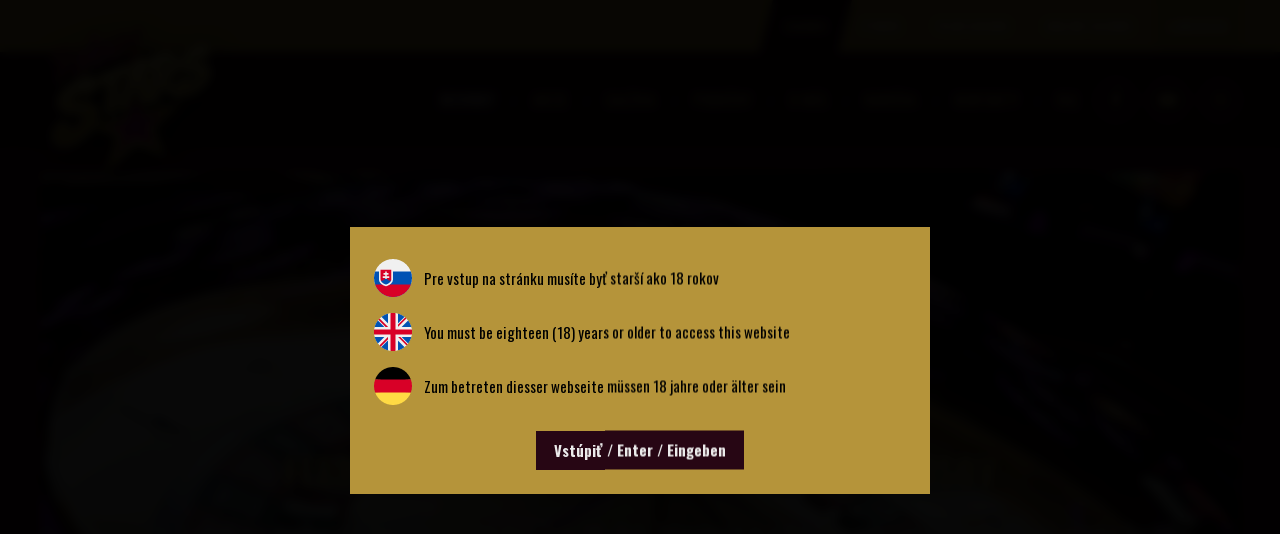

--- FILE ---
content_type: text/html; charset=UTF-8
request_url: https://api.rebuystars.sk/casino/novinky/februar-najkratsi-mesiac-plny-bonusov/491
body_size: 8500
content:

<html lang="sk" prefix="og:https://ogp.me/ns#">

    <head>

        
            <script>
                window.dataLayer = window.dataLayer || [];
                function gtag(){dataLayer.push(arguments);}
                gtag('consent', 'default', {
                    'ad_storage': 'denied',
                    'analytics_storage': 'denied',
                    'ad_user_data': 'denied',
                    'ad_personalization': 'denied',
                    'wait_for_update': 500,
                });
                gtag('js', new Date());
                gtag('config', 'UA-131168592-1');
            </script>
        

        <meta charset="utf-8">
        <meta name="viewport" content="width=device-width, initial-scale=1.0">
        <meta name="description" content="Luxusná zábava s americkým feelingom">

        

            
            
            <meta property="og:title" content="Február – najkratší mesiac plný bonusov">
            <meta property="og:description" content="Napriek tomu, že najkratší mesiac roku má len 28 dní, bonusov a extra kreditov na hru, ktoré tento krátky čas prinesie do kasín Rebuy Stars, bude naozaj neúrekom. ">
            <meta property="og:type" content="website">
            <meta property="og:url" content="http://api.rebuystars.sk/casino/novinky/februar-najkratsi-mesiac-plny-bonusov/491">
            <meta property="og:image:url" content="http://api.rebuystars.sk/data/news/491/medium.jpg">
            <meta property="og:image:type" content="image/jpg">
            <meta property="og:site_name" content="Rebuy Stars">
            <meta property="og:locale" content="sk_SK">

                            <meta property="og:locale:alternate" content="sk_SK">
                            <meta property="og:locale:alternate" content="cs_CZ">
                            <meta property="og:locale:alternate" content="hu_HU">
                            <meta property="og:locale:alternate" content="de_DE">
                            <meta property="og:locale:alternate" content="en_US">
            
        

        <title>Kasíno, Poker, Restaurant, Cabaret - Rebuy Stars.sk</title>

        <link rel="icon" href="/assets/frontend/img/apple-touch-icon-114x114.jpg" sizes="16x16">
        <link href="https://fonts.googleapis.com/css2?family=Oswald:wght@300;400;500;600;700&family=Libre+Baskerville:wght@400;700&display=swap" rel="stylesheet">

        <link rel="stylesheet" href="/assets/frontend/style.css?1764793414">
        <link rel="stylesheet" href="/assets/frontend/gallery/gallery.css?1764793414">
        <link rel="stylesheet" href="/assets/frontend/news/slick.css?1764793414">
        <link rel="stylesheet" href="/assets/frontend/news/slick-theme.css?1764793414">
        <link rel="stylesheet" href="/assets/frontend/slider.css?1764793414">
        <link rel="stylesheet" href="/assets/frontend/custom.css?time=1764793414">
        <link rel="stylesheet" href="/assets/frontend/w3.css?1764793414">

        <link rel="stylesheet" href="/assets/dist/app.css?1764793414">
        <link rel="stylesheet" href="https://cdnjs.cloudflare.com/ajax/libs/font-awesome/5.13.1/css/all.min.css">

        
            <!-- Global site tag (gtag.js) - Google Analytics -->
            <script async defer src="https://www.googletagmanager.com/gtag/js?id=UA-131168592-1"></script>

            <!-- Google Tag Manager -->
            <script data-category="analytics">
            (function(w,d,s,l,i){w[l]=w[l]||[];w[l].push({'gtm.start':
                        new Date().getTime(),event:'gtm.js'});var f=d.getElementsByTagName(s)[0],
                    j=d.createElement(s),dl=l!='dataLayer'?'&l='+l:'';j.async=true;j.src=
                    'https://www.googletagmanager.com/gtm.js?id='+i+dl;f.parentNode.insertBefore(j,f);
                })(window,document,'script','dataLayer','GTM-N4BXFS4Z');
            </script>
            <!-- End Google Tag Manager -->

        

        <script src="https://code.jquery.com/jquery-2.2.0.min.js" type="text/javascript"></script>
        <script src="/assets/frontend/news/slick.js" type="text/javascript"></script>

        

    </head>

    <body>

        

    <div class="popup-overlay" data-popup="initial-popup"></div>
    <div class="popup" data-popup="initial-popup">

        
                    <div class="restriction-lang">
    <span class="age-restriction-language slovak"></span>
    <p>Pre vstup na stránku musíte byť starší ako 18 rokov</p>
</div>
<div class="clear"></div>

<div class="restriction-lang">
    <span class="age-restriction-language english"></span>
    <p>You must be eighteen (18) years or older to access this website</p>
</div>
<div class="clear"></div>

<div class="restriction-lang">
    <span class="age-restriction-language german"></span>
    <p>Zum betreten diesser webseite müssen 18 jahre oder älter sein</p>
</div>
<div class="clear"></div>

<button class="age-restriction-close">Vstúpiť / Enter / Eingeben</button>

<script>

    document.querySelector('.age-restriction-close').addEventListener('click', function() {

        $.ajax({
            type: 'GET',
            url: '/home/ageRestriction/no'
        });

        document.querySelector('.popup-overlay[data-popup=initial-popup]').classList.add('closed');
        document.querySelector('.popup[data-popup=initial-popup]').classList.add('closed');

    });

</script>        
    </div>

        <div class="popup-overlay closed" data-popup="contact-form"></div>
<div class="popup closed" data-popup="contact-form">

    <span class="contact-form-close"><i class="fas fa-times"></i></span>

    <h2>Kontaktujte nás</h2>

    <form id="contact_form" onsubmit="contactFormSubmit(event)">

        <input type="hidden" name="person" value="0">
        <input type="hidden" name="type" value="">
        <input type="hidden" name="token" value="">

        <fieldset>
            <label for="contact_name">Meno *</label>
            <input type="text" id="contact_name" name="name" required>
        </fieldset>

        <fieldset>
            <label for="contact_surname">Priezvisko *</label>
            <input type="text" id="contact_surname" name="surname" required>
        </fieldset>

        <fieldset>
            <label for="contact_email">Váš e-mail *</label>
            <input type="email" id="contact_email" name="email" required>
        </fieldset>

        <fieldset>
            <label for="contact_message">Stručná správa</label>
            <input type="text" id="contact_message" name="message" maxlength="120">
        </fieldset>

        <fieldset>
            <button type="submit" name="submit" value="1"><i class="fas fa-paper-plane"></i> Odoslať</button>
        </fieldset>

    </form>

</div>

<script>

    function openContactForm(person, contact_type) {

        document.querySelector('.popup input[name=person]').value = person;
        document.querySelector('.popup input[name=type]').value = contact_type || '';

        document.querySelector('.popup-overlay[data-popup=contact-form]').classList.remove('closed');
        document.querySelector('.popup[data-popup=contact-form]').classList.remove('closed');

    }

    function contactFormSubmit(event) {

        event.preventDefault();

        grecaptcha.ready(function() {
            grecaptcha.execute('6LcCcK8ZAAAAAD_G9YOop51qim96rbAXh-NR8K11', { action: 'contact_form' })
                .then(function(token) {

                    $("#contact_form input[name=token]").val(token);

                    $.ajax({
                        type: "POST",
                        url: '/home/contactForm',
                        data: $('#contact_form').serialize(),
                        success: function(response) {
                            if(response === 'ok') {
                                alert('Vaša správa bola úspešne odoslaná. Čoskoro sa Vám ozveme.');
                                document.querySelector('.contact-form-close').click();
                            } else {
                                alert('Nastala chyba pri odosielaní správy.');
                            }
                        },
                        error: function() {
                            alert('Nastala chyba pri odosielaní správy.');
                        }
                    });

                });
        });

    }

    document.querySelector('.contact-form-close').addEventListener('click', function() {

        document.querySelector('.popup-overlay[data-popup=contact-form]').classList.add('closed');
        document.querySelector('.popup[data-popup=contact-form]').classList.add('closed');

    });

</script>        <!-- hlavicka  -->
<div class="header">

    <div class="menu">

        <div class="container">

            <div class="menu-trigger" onclick="toggleMenu()">MENU <i class="fas fa-bars"></i></div>

            <div class="logo">
                <a href="/"></a>
                <img alt="Rebuy Stars Logo" src="/assets/frontend/img/logo.png" class="brand">
            </div>

            <div class="menu-items">

                                    <a href="/casino"                       class="link-menu link-menu-head active">CASINO</a>
                    <span class="separator">/</span>                                    <a href="/poker"                       class="link-menu link-menu-head">POKER</a>
                    <span class="separator">/</span>                                    <a href="https://filmcasino.sk/" target="_blank" rel="noreferrer noopener"                       class="link-menu link-menu-head">FILM CASINO</a>
                    <span class="separator">/</span>                                    <a href="https://casinorebuystars.sk/" target="_blank" rel="noreferrer noopener"                       class="link-menu link-menu-head">ONLINE CASINO</a>
                                    
                <div class="dropdown">
                    <span>Language</span>
                    <div class="dropdown-content">
                        <a href="/home/switchLanguage/slovak?redirect=%2Fcasino%2Fnovinky%2Ffebruar-najkratsi-mesiac-plny-bonusov%2F491" class="lang">SK</a>
                        <a href="/home/switchLanguage/english?redirect=%2Fcasino%2Fnovinky%2Ffebruar-najkratsi-mesiac-plny-bonusov%2F491" class="lang">EN</a>
                        <a href="/home/switchLanguage/deutch?redirect=%2Fcasino%2Fnovinky%2Ffebruar-najkratsi-mesiac-plny-bonusov%2F491" class="lang">DE</a>
                        <a href="/home/switchLanguage/hungary?redirect=%2Fcasino%2Fnovinky%2Ffebruar-najkratsi-mesiac-plny-bonusov%2F491" class="lang">HU</a>
                    </div>
                </div>

            </div>

        </div>

    </div>


    <div class="main-menu">

        <div class="container">
                            <div class="menu-items">
                                            <a href="/casino/novinky" class="link-menu link-menu-top active">Novinky</a>
                        <span class="separator">/</span>                                            <a href="/casino/akcie" class="link-menu link-menu-top">Akcie</a>
                        <span class="separator">/</span>                                            <a href="/casino/galeria" class="link-menu link-menu-top">Galéria</a>
                        <span class="separator">/</span>                                            <a href="/casino/pobocky" class="link-menu link-menu-top">Pobočky</a>
                        <span class="separator">/</span>                                            <a href="/casino/o-nas" class="link-menu link-menu-top">O nás</a>
                        <span class="separator">/</span>                                            <a href="/casino/kariera" class="link-menu link-menu-top">Kariéra</a>
                        <span class="separator">/</span>                                            <a href="/casino/contacts" class="link-menu link-menu-top">Kontakty</a>
                        <span class="separator">/</span>                                            <a href="/casino/faq" class="link-menu link-menu-top">FAQ</a>
                                                                <div class="link-menu link-menu-top link-menu-hidden menu-dropdown">
                        <span class="separator"></span>
                        <span class="link-menu-text">Viac <i class="fas fa-chevron-down"></i></span>
                        <div class="menu-dropdown-content">
                                                            <a href="/casino/novinky" class="link-menu link-menu-hidden link-menu-top active">Novinky</a>
                                                            <a href="/casino/akcie" class="link-menu link-menu-hidden link-menu-top">Akcie</a>
                                                            <a href="/casino/galeria" class="link-menu link-menu-hidden link-menu-top">Galéria</a>
                                                            <a href="/casino/pobocky" class="link-menu link-menu-hidden link-menu-top">Pobočky</a>
                                                            <a href="/casino/o-nas" class="link-menu link-menu-hidden link-menu-top">O nás</a>
                                                            <a href="/casino/kariera" class="link-menu link-menu-hidden link-menu-top">Kariéra</a>
                                                            <a href="/casino/contacts" class="link-menu link-menu-hidden link-menu-top">Kontakty</a>
                                                            <a href="/casino/faq" class="link-menu link-menu-hidden link-menu-top">FAQ</a>
                                                    </div>
                    </div>
                </div>
            
                <a class="social facebook" href="https://www.facebook.com/CasinoRebuyStarsSK" target="_blank">
        <i class="fab fa-facebook-f"></i>
    </a>

    <a class="social youtube" href="https://www.youtube.com/channel/UCV6zY8vCOR2sduERFrrvozQ?sub_confirmation=" target="_blank">
        <i class="fab fa-youtube"></i>
    </a>

    <a class="social instagram" href="https://www.instagram.com/casinorebuystarssk/" target="_blank">
        <i class="fab fa-instagram"></i>
    </a>




        </div>

    </div>

    <div class="apps-banner">

    <i class="fas fa-mobile-alt apps-banner-icon"></i>

    <div class="apps-banner-content">

        <p>Stiahnite si našu mobilnú aplikáciu</p>

        <div class="apps-banner-links">

            <a href="https://play.google.com/store/apps/details?id=sk.eworks.rebuystars" title="Android" target="_blank" rel="noreferrer noopener">
                <i class="fab fa-google-play"></i> Android
            </a>

            <a href="https://apps.apple.com/us/app/rebuy-stars/id1456577904" title="iOS" target="_blank" rel="noreferrer noopener">
                <i class="fab fa-app-store-ios"></i> iOS
            </a>

        </div>

    </div>

</div>
</div>

<script>

    {
        var menuDropdown = document.querySelector('.main-menu .menu-dropdown');

        var menuItems = document.querySelectorAll('.main-menu .menu-items > a.link-menu');
        var menuItemsWidth = [];
        var menuItemsWidthTotal = 0;

        var hiddenMenuItems = [];

        var social = document.querySelectorAll('.main-menu .social');
        var socialWidth = 0;

        var container = document.querySelector('.main-menu .container');
        var logoWidth = [240,180];
        var moreWidth = 80;

        if(menuDropdown) {
            
            var menuDropdownItems = menuDropdown.querySelectorAll('a.link-menu');

            calculateSocialWidth();
            calculateMenuItemsWidth();
            hideMenuItems();

            window.addEventListener('resize', function() {
                if(window.innerWidth > 1000) {
                    hideMenuItems();
                }
            });

        }

        function calculateSocialWidth() {
            social.forEach(function() {
                socialWidth += 52;
            });
        }

        function calculateMenuItemsWidth() {

            var padding = 24;
            var letter = 7.75;
            var spacer = 13;

            menuItems.forEach(function(menuItem, index) {

                var width = (menuItem.innerText.length * letter) + padding + (index === 0 ? 0 : spacer);
                menuItemsWidthTotal += width;

                menuItemsWidth.push(width);

            });

        }

        function hideMenuItems() {

            var logo = window.innerWidth > 1060 ? logoWidth[0] : logoWidth[1];
            var availableWidth = container.getBoundingClientRect().width - logo - socialWidth;

            var currentWidth = 0;

            menuItems.forEach(function(menuItem, index) {

                var oldWidth = currentWidth + moreWidth;
                currentWidth += menuItemsWidth[index];

                if(currentWidth > availableWidth) {

                    hideMenuItem(index);

                    if(oldWidth > availableWidth) {
                        hideMenuItem(index - 1);
                    }

                    menuDropdown.classList.remove('link-menu-hidden');
                    return true;

                }

                menuDropdown.classList.add('link-menu-hidden');
                showMenuItem(index);

            });

        }

        function hideMenuItem(index) {

            menuItems[index].classList.add('link-menu-hidden');
            menuDropdownItems[index].classList.remove('link-menu-hidden');

            if(index !== menuItems.length - 1) {
                menuItems[index].nextElementSibling.classList.add('link-menu-hidden');
            }

        }

        function showMenuItem(index) {

            menuItems[index].classList.remove('link-menu-hidden');
            menuDropdownItems[index].classList.add('link-menu-hidden');

            if(index !== menuItems.length - 1) {
                menuItems[index].nextElementSibling.classList.remove('link-menu-hidden');
            }

        }
    }

    function toggleMenu() {
        document.querySelector('.menu .menu-items').classList.toggle('opened');
        document.querySelector('.main-menu').classList.toggle('opened');
    }

</script>
        <div id="container">
            <div class="clear"></div>
            

    <div class="container-page-column">

        <div class="container-page news-container-page" style="position: relative">

            <article class="news-detail">

                <div class="news-top">
                                            <div class="news-overlay">
                            <h1 class="h1-page align-left no-decoration"><span>Február – najkratší mesiac plný bonusov</span></h1>
                            <p class="align-justify news-perex">Napriek tomu, že najkratší mesiac roku má len 28 dní, bonusov a extra kreditov na hru, ktoré tento krátky čas prinesie do kasín Rebuy Stars, bude naozaj neúrekom. </p>
                        </div>
                                        <div class="news-image-wrapper">
                        <div class="news-image-wrapper-rel">
                                                            <img alt="Február – najkratší mesiac plný bonusov" src="/data/news/491/crop_hd_big.jpg">
                            
                        </div>
                    </div>
                </div>

                <div class="clear"></div>

                <div class="news-content-wrapper" id="main-content" style="position: relative">

                                            <p class="align-justify news-perex news-perex-mobile">Napriek tomu, že najkratší mesiac roku má len 28 dní, bonusov a extra kreditov na hru, ktoré tento krátky čas prinesie do kasín Rebuy Stars, bude naozaj neúrekom. </p>
                    
                    <div class="news-content">

                        
                        <div class="text-page-image-left">
                            <h3><strong>Kasíno Rebuy Stars Košice</strong></h3>
<p>Highlightom mesiaca košického kasína Rebuy Stars bude bezpochyby tematický večer v duchu Mexika – FIESTA DE MEXICO. Už 18. februára totižto pohltia kasíno v metropole východu nielen autentické mexické rytmy, ale vďaka tradičnej mexickej reštaurácií Burrito Košice aj pravé mexické chute. Návštevníci mexickej noci sa môžu tešiť nielen na turnaj v blackjacku o ceny za minimálne 360€, ale aj na bonus 50 + 50 pre najrýchlejších či tematickú výzdobu a už spomínané občerstvenie.</p>
<p> </p>
<p><img style="display: block; margin-left: auto; margin-right: auto;" src="https://api.rebuystars.sk/data/editor/2023_02_PROMO_Bannery/2023_02_18_Mexican_night_KE-1200x628px.jpg?1675253493447" alt="2023_02_18_Mexican_night_KE-1200x628px" /></p>
<p> </p>
<p>Mexickou nocou však februárové bonusy kasína Rebuy Stars Košice ani zďaleka nekončia. Počas celého mesiaca budú môcť vďaka bonusu Mystery Treasure získať extra kredit na hru hráči na slotoch, pre LIVE GAME hráčov budú pre zmenu pripravené hracie kartičky bonusu GOLDEN CARDS. Ten pri nazbieraní vopred vybraných kartových kombinácií na blackjacku a UTH sľubuje extra kredit na hru až do výšky 260€.</p>
<p> </p>
<p><img style="display: block; margin-left: auto; margin-right: auto;" src="https://api.rebuystars.sk/data/editor/2023_02_PROMO_Bannery/2023_01_GOLDEN_CARDS_Golden_Cards_banners_1200x628px.jpg?1675253540097" alt="2023_01_GOLDEN_CARDS_Golden_Cards_banners_1200x628px" /></p>
<p> </p>
<h3><strong>Kasíno Rebuy Stars Zvolen</strong></h3>
<p>V strede Slovenska sa bonusy budú striedať s kvalitným pokrom. Jeden z najobľúbenejších bonusov kasína Rebuy Stars Zvolen - bonus 20 + 20 sa vo februári objaví hneď 2x. Prvýkrát 10. februára, kedy 20€ kredit na hru môžu získať úplne všetci. O 4 dni neskôr, presne na sviatok zaľúbených 14. februára, získajú extra kredit na hru len páry, ktoré navštívia kasíno spoločne. Netradičné rande vo dvojici vám tento rok môže priniesť peknú výhru, tak prečo to nevyužiť?</p>
<p> </p>
<p><img style="display: block; margin-left: auto; margin-right: auto;" src="https://api.rebuystars.sk/data/editor/2023_02_PROMO_Bannery/2023_02_20_plus_20.jpg?1675253680198" alt="2023_02_20_plus_20" /></p>
<p> </p>
<p>Pokristi by si vo februári mali zaznačiť do svojho kalendára viacero zaujímavých dátumov. Hneď v úvode mesiaca pôjde o dvojicu turnajov – vo štvrtok 2.2. turnaj BOUNTY HUNTER s 2.000€ garanciou, o deň neskôr v piatok 3.2. tradičný FRIDAY DEEPSTACK s 3.000€ garanciou. Rovnaké turnaje sa vo februári ešte zopakujú – FRIDAY DEEPSTACK 3.000€ GTD 17. februára a BOUNTY HUNTER 2.000€ GTD 23. februára.</p>
<p> </p>
<p><img style="display: block; margin-left: auto; margin-right: auto;" src="https://api.rebuystars.sk/data/editor/2023_02_PROMO_Bannery/2023_02_03_FRIDAY_DEEPSTACK_ZV_1200x628px.jpg?1675253766013" alt="2023_02_03_FRIDAY_DEEPSTACK_ZV_1200x628px" /></p>
<p> </p>
<p>Medzi turnaje, ktoré by ste si rozhodne nemali nechať ujsť, patria vo februári aj turnaj Rebuy Stars SPECIAL s 8.000€ garanciou, ktorý sa uskutoční už 10.2. a kvalifikácia o 10 x 250€ vstup na bratislavský turnaj CARD CASINO ROYAL s 250.000€ garanciou (kvalifikácia sa odohrá 9.2.).</p>
<p> </p>
<p><img style="display: block; margin-left: auto; margin-right: auto;" src="https://api.rebuystars.sk/data/editor/2023_02_PROMO_Bannery/2023_02_10_Special_ZV_8K_1200x628px.jpg?1675253781920" alt="2023_02_10_Special_ZV_8K_1200x628px" /></p>

                            <div id="live_report_reports"></div>

                            
                            
                            
                        </div>
                    </div>

                                            <aside class="news-aside" id="sidebar">

                            <div class="news-aside-content sidebar__inner">

                                                                    <div class="news-latest">

                                        <p class="news-latest-header">Najnovšie články</p>

                                                                                    <a href="/casino/novinky/finale-vianocnych-trhov-v-kosickom-kasine-rebuy-stars-sa-blizi-10-dni-do-velkej-tomboly-o-dovolenku-snov/609" class="news-latest-article">

                                            <div class="news-latest-image">
                                                <img alt="Finále Vianočných trhov v košickom kasíne Rebuy Stars sa blíži: 10 dní do veľkej tomboly o dovolenku snov! " src="/data/news/609/crop_hd_medium.jpg">
                                            </div>

                                                <p class="news-latest-title">Finále Vianočných trhov v košickom kasíne Rebuy Stars sa blíži: 10 dní do veľkej tomboly o dovolenku snov! </p>

                                            </a>
                                                                                    <a href="/casino/novinky/vianocne-trhy-kasina-rebuy-stars-kosice-su-v-plnom-prude/606" class="news-latest-article">

                                            <div class="news-latest-image">
                                                <img alt="Vianočné trhy kasína Rebuy Stars Košice sú v plnom prúde!" src="/data/news/606/crop_hd_medium.jpg">
                                            </div>

                                                <p class="news-latest-title">Vianočné trhy kasína Rebuy Stars Košice sú v plnom prúde!</p>

                                            </a>
                                        
                                    </div>
                                
                                                                    <div class="news-banner">
                                                                                    <div class="news-banner">
                                                <a href="" target="_blank">
                                                    <img alt="" src="https://www.rebuystars.sk/data/banner/22/banner.jpg">
                                                </a>
                                            </div>
                                                                            </div>
                                
                            </div>

                        </aside>
                    
                    <div class="clear"></div>

                </div>

                <div class="clear"></div>

            </article>

            <div class="clear"></div>

        </div>

    </div>

    <script src="/assets/js/resizeSensor.js"></script>
    <script src="/assets/js/stickySidebar.js"></script>

    <script>

        {
            document.body.classList.add('sticky-sidebar');

            var bannerImage = document.querySelector('.news-banner img');
            var image = new Image(); // Chrome non-standard cache fix

            image.onload = function() {
                setTimeout(initSidebar, 500);             };

            if (bannerImage != null)
                image.src = bannerImage.src;

            function initSidebar() {

                new StickySidebar('#sidebar', {
                    containerSelector: '#main-content',
                    innerWrapperSelector: '.sidebar__inner',
                    topSpacing: 80,
                    bottomSpacing: 0,
                    resizeSensor: true,
                    minWidth: 920
                });

                sizeContent();

            }

            function sizeContent() {
                if(window.innerWidth < 1001) {
                    var sidebarHeight = document.querySelector('#sidebar > div').getBoundingClientRect().height - 64;
                    document.querySelector('.news-content').style.minHeight = sidebarHeight + 'px';
                } else {
                    var sidebarHeight = document.querySelector('#sidebar > div').getBoundingClientRect().height - 88;
                    document.querySelector('.news-content').style.minHeight = sidebarHeight + 'px';
                }
            }



            window.addEventListener('resize', sizeContent);

            document.querySelectorAll('.news-detail iframe').forEach(function(video) {

                var wrapper = document.createElement('div');
                wrapper.classList.add('video-wrapper');

                wrapper.appendChild(video.cloneNode(true));
                video.parentNode.replaceChild(wrapper, video);

            });
        }


        function getReports()
        {
            $.ajax({
                async: false,
                type: "POST",
                url: '/ajax/liveReports/491',
                success: function(response)
                {
                    $('#live_report_reports').html(response);
                }
            });
        }

        getReports();
        setInterval( getReports, 30000 );

    </script>


        </div>

        <!-- footer -->
<footer>

    <div class="newsletter">

        <div class="map">
            <div class="map-content">
                <img alt="Mapa Slovenska" loading="lazy" src="/assets/frontend/img/SR.png">
                <div class="map-point zvolen">
                    <a href="/pobocky/kasino-zvolen-obchodna/2">
                        <img alt="Zvolen" src="/assets/frontend/img/vector.png">
                        <span>Zvolen</span>
                    </a>
                </div>
                <div class="map-point kosice">
                    <a href="/pobocky/kosice/1">
                        <img alt="Košice" src="/assets/frontend/img/vector.png">
                        <span>Košice</span>
                    </a>
                </div>
                <div class="map-point trnava">
                    <a href="/pobocky/kasino-trnava/4">
                        <img alt="Trnava" src="/assets/frontend/img/vector.png">
                        <span>Trnava</span>
                    </a>
                </div>
                            </div>
        </div>

        <div class="newsletter-form">

            <h3>Novinky ako prvé u vás</h3>
            <p>Dostávajte ako prvý najnovšie správy, zľavy a informácie o akciách či turnajoch. Navyše ti zadarmo pošleme 15 tipov pre lepšiu hru v pokri.</p>

            <form id="newsletter" method="post">
                <input aria-label="Váš e-mail" type="email" name="mail" id="mail" required placeholder="Váš e-mail">
                <input type="submit" value="Prihlásiť">
            </form>

            <script>
                // when form is submit
                $('#newsletter').submit(function(event) {
                    // we stoped it
                    event.preventDefault();
                    var email = $('#mail').val();
                    // needs for recaptacha ready
                    grecaptcha.ready(function() {
                        // do request for recaptcha token
                        // response is promise with passed token
                        grecaptcha.execute('6LcCcK8ZAAAAAD_G9YOop51qim96rbAXh-NR8K11', { action: 'create_comment' }).then(function(token) {
                            // add token to form
                            $('#comment_form').prepend('<input type="hidden" name="g-recaptcha-response" value="' + token + '">');
                            $.post("/home/newsletter", { email: email, token: token }, function(result) {
                                if(result.success) {
                                    alert('Ďakujeme za registráciu.')
                                } else {
                                    alert('You are spammer ! Get the @$%K out.')
                                }
                            });
                        });
                    });
                });
            </script>

            <div class="social-footer">
                    <a class="social facebook" href="https://www.facebook.com/CasinoRebuyStarsSK" target="_blank">
        <i class="fab fa-facebook-f"></i>
    </a>

    <a class="social youtube" href="https://www.youtube.com/channel/UCV6zY8vCOR2sduERFrrvozQ?sub_confirmation=" target="_blank">
        <i class="fab fa-youtube"></i>
    </a>

    <a class="social instagram" href="https://www.instagram.com/casinorebuystarssk/" target="_blank">
        <i class="fab fa-instagram"></i>
    </a>

    <a class="social twitter" href="https://twitter.com/rebuystars" target="_blank">
        <i class="fab fa-twitter"></i>
    </a>

    <a class="social linkedin" href="https://www.linkedin.com/company/rebuy-stars-sk/" target="_blank">
        <i class="fab fa-linkedin-in"></i>
    </a>

    <a class="social twitch" href="https://www.twitch.tv/rebuystars" target="_blank">
        <i class="fab fa-twitch"></i>
    </a>
            </div>

        </div>

    </div>

    <div class="copyright">
        <p class="text-copyright">
            <a href="/ochrana-osobnych-udajov">Ochrana osobných údajov </a>
            <span class="line">/</span>
            <a href="/obchodne-podmienky">Obchodné podmienky</a>
            <span class="line">/</span>
            <a href="/cookies">Cookies</a>
            <span class="line">/</span>
            <a href="/casino/contacts" class="link-footer">Kontaktné údaje</a>
            <span class="line">/</span>
            <a href="/zodpovedne-hranie" class="link-footer">Zodpovedné hranie</a>
        </p>
        <p class="company">
            © 2025 Rebuy Stars. Všetky práva vyhradené.
            <span> | Vytvoril <a href="https://www.eworks.sk/" target="_blank" rel="noopener">EWORKS.sk</a></span>
        </p>
    </div>

</footer>        

        
            <script data-category="analytics">
                !function(f,b,e,v,n,t,s){if(f.fbq)return;n=f.fbq=function(){n.callMethod?
                    n.callMethod.apply(n,arguments):n.queue.push(arguments)};
                    if(!f._fbq)f._fbq=n;n.push=n;n.loaded=!0;n.version='2.0';
                    n.queue=[];t=b.createElement(e);t.async=!0;
                    t.src=v;s=b.getElementsByTagName(e)[0];
                    s.parentNode.insertBefore(t,s)}(window,document,'script',
                    'https://connect.facebook.net/en_US/fbevents.js');
                fbq('init', '418024636257488');
                fbq('track', 'PageView');
            </script>
            <noscript>
                <img height="1" width="1" src="https://www.facebook.com/tr?id=418024636257488&ev=PageView&noscript=1">
            </noscript>
        

        <script src="https://www.google.com/recaptcha/api.js?render=6LcCcK8ZAAAAAD_G9YOop51qim96rbAXh-NR8K11" async defer></script>

            <link rel="stylesheet" href="https://cdn.jsdelivr.net/gh/orestbida/cookieconsent@3.0.1/dist/cookieconsent.css">
    <script type="module" src="/assets/js/cookieconsent-config.js"></script>

    <style>
        #cc-main {
            --cc-font-family: 'Libre Baskerville', sans-serif;

            --cc-modal-border-radius: 0;

            --cc-btn-primary-bg: #c4a147;
            --cc-btn-primary-border-color: #c4a147;
            --cc-btn-primary-hover-bg: #a68845;
            --cc-btn-primary-hover-border-color: #a68845;

            --cc-toggle-on-bg: var(--cc-btn-primary-bg);

            --cc-btn-border-radius: 0;
        }
    </style>
    </body>


</html>



--- FILE ---
content_type: text/html; charset=utf-8
request_url: https://www.google.com/recaptcha/api2/anchor?ar=1&k=6LcCcK8ZAAAAAD_G9YOop51qim96rbAXh-NR8K11&co=aHR0cHM6Ly9hcGkucmVidXlzdGFycy5zazo0NDM.&hl=en&v=TkacYOdEJbdB_JjX802TMer9&size=invisible&anchor-ms=20000&execute-ms=15000&cb=ipd4ei5zcnw9
body_size: 45562
content:
<!DOCTYPE HTML><html dir="ltr" lang="en"><head><meta http-equiv="Content-Type" content="text/html; charset=UTF-8">
<meta http-equiv="X-UA-Compatible" content="IE=edge">
<title>reCAPTCHA</title>
<style type="text/css">
/* cyrillic-ext */
@font-face {
  font-family: 'Roboto';
  font-style: normal;
  font-weight: 400;
  src: url(//fonts.gstatic.com/s/roboto/v18/KFOmCnqEu92Fr1Mu72xKKTU1Kvnz.woff2) format('woff2');
  unicode-range: U+0460-052F, U+1C80-1C8A, U+20B4, U+2DE0-2DFF, U+A640-A69F, U+FE2E-FE2F;
}
/* cyrillic */
@font-face {
  font-family: 'Roboto';
  font-style: normal;
  font-weight: 400;
  src: url(//fonts.gstatic.com/s/roboto/v18/KFOmCnqEu92Fr1Mu5mxKKTU1Kvnz.woff2) format('woff2');
  unicode-range: U+0301, U+0400-045F, U+0490-0491, U+04B0-04B1, U+2116;
}
/* greek-ext */
@font-face {
  font-family: 'Roboto';
  font-style: normal;
  font-weight: 400;
  src: url(//fonts.gstatic.com/s/roboto/v18/KFOmCnqEu92Fr1Mu7mxKKTU1Kvnz.woff2) format('woff2');
  unicode-range: U+1F00-1FFF;
}
/* greek */
@font-face {
  font-family: 'Roboto';
  font-style: normal;
  font-weight: 400;
  src: url(//fonts.gstatic.com/s/roboto/v18/KFOmCnqEu92Fr1Mu4WxKKTU1Kvnz.woff2) format('woff2');
  unicode-range: U+0370-0377, U+037A-037F, U+0384-038A, U+038C, U+038E-03A1, U+03A3-03FF;
}
/* vietnamese */
@font-face {
  font-family: 'Roboto';
  font-style: normal;
  font-weight: 400;
  src: url(//fonts.gstatic.com/s/roboto/v18/KFOmCnqEu92Fr1Mu7WxKKTU1Kvnz.woff2) format('woff2');
  unicode-range: U+0102-0103, U+0110-0111, U+0128-0129, U+0168-0169, U+01A0-01A1, U+01AF-01B0, U+0300-0301, U+0303-0304, U+0308-0309, U+0323, U+0329, U+1EA0-1EF9, U+20AB;
}
/* latin-ext */
@font-face {
  font-family: 'Roboto';
  font-style: normal;
  font-weight: 400;
  src: url(//fonts.gstatic.com/s/roboto/v18/KFOmCnqEu92Fr1Mu7GxKKTU1Kvnz.woff2) format('woff2');
  unicode-range: U+0100-02BA, U+02BD-02C5, U+02C7-02CC, U+02CE-02D7, U+02DD-02FF, U+0304, U+0308, U+0329, U+1D00-1DBF, U+1E00-1E9F, U+1EF2-1EFF, U+2020, U+20A0-20AB, U+20AD-20C0, U+2113, U+2C60-2C7F, U+A720-A7FF;
}
/* latin */
@font-face {
  font-family: 'Roboto';
  font-style: normal;
  font-weight: 400;
  src: url(//fonts.gstatic.com/s/roboto/v18/KFOmCnqEu92Fr1Mu4mxKKTU1Kg.woff2) format('woff2');
  unicode-range: U+0000-00FF, U+0131, U+0152-0153, U+02BB-02BC, U+02C6, U+02DA, U+02DC, U+0304, U+0308, U+0329, U+2000-206F, U+20AC, U+2122, U+2191, U+2193, U+2212, U+2215, U+FEFF, U+FFFD;
}
/* cyrillic-ext */
@font-face {
  font-family: 'Roboto';
  font-style: normal;
  font-weight: 500;
  src: url(//fonts.gstatic.com/s/roboto/v18/KFOlCnqEu92Fr1MmEU9fCRc4AMP6lbBP.woff2) format('woff2');
  unicode-range: U+0460-052F, U+1C80-1C8A, U+20B4, U+2DE0-2DFF, U+A640-A69F, U+FE2E-FE2F;
}
/* cyrillic */
@font-face {
  font-family: 'Roboto';
  font-style: normal;
  font-weight: 500;
  src: url(//fonts.gstatic.com/s/roboto/v18/KFOlCnqEu92Fr1MmEU9fABc4AMP6lbBP.woff2) format('woff2');
  unicode-range: U+0301, U+0400-045F, U+0490-0491, U+04B0-04B1, U+2116;
}
/* greek-ext */
@font-face {
  font-family: 'Roboto';
  font-style: normal;
  font-weight: 500;
  src: url(//fonts.gstatic.com/s/roboto/v18/KFOlCnqEu92Fr1MmEU9fCBc4AMP6lbBP.woff2) format('woff2');
  unicode-range: U+1F00-1FFF;
}
/* greek */
@font-face {
  font-family: 'Roboto';
  font-style: normal;
  font-weight: 500;
  src: url(//fonts.gstatic.com/s/roboto/v18/KFOlCnqEu92Fr1MmEU9fBxc4AMP6lbBP.woff2) format('woff2');
  unicode-range: U+0370-0377, U+037A-037F, U+0384-038A, U+038C, U+038E-03A1, U+03A3-03FF;
}
/* vietnamese */
@font-face {
  font-family: 'Roboto';
  font-style: normal;
  font-weight: 500;
  src: url(//fonts.gstatic.com/s/roboto/v18/KFOlCnqEu92Fr1MmEU9fCxc4AMP6lbBP.woff2) format('woff2');
  unicode-range: U+0102-0103, U+0110-0111, U+0128-0129, U+0168-0169, U+01A0-01A1, U+01AF-01B0, U+0300-0301, U+0303-0304, U+0308-0309, U+0323, U+0329, U+1EA0-1EF9, U+20AB;
}
/* latin-ext */
@font-face {
  font-family: 'Roboto';
  font-style: normal;
  font-weight: 500;
  src: url(//fonts.gstatic.com/s/roboto/v18/KFOlCnqEu92Fr1MmEU9fChc4AMP6lbBP.woff2) format('woff2');
  unicode-range: U+0100-02BA, U+02BD-02C5, U+02C7-02CC, U+02CE-02D7, U+02DD-02FF, U+0304, U+0308, U+0329, U+1D00-1DBF, U+1E00-1E9F, U+1EF2-1EFF, U+2020, U+20A0-20AB, U+20AD-20C0, U+2113, U+2C60-2C7F, U+A720-A7FF;
}
/* latin */
@font-face {
  font-family: 'Roboto';
  font-style: normal;
  font-weight: 500;
  src: url(//fonts.gstatic.com/s/roboto/v18/KFOlCnqEu92Fr1MmEU9fBBc4AMP6lQ.woff2) format('woff2');
  unicode-range: U+0000-00FF, U+0131, U+0152-0153, U+02BB-02BC, U+02C6, U+02DA, U+02DC, U+0304, U+0308, U+0329, U+2000-206F, U+20AC, U+2122, U+2191, U+2193, U+2212, U+2215, U+FEFF, U+FFFD;
}
/* cyrillic-ext */
@font-face {
  font-family: 'Roboto';
  font-style: normal;
  font-weight: 900;
  src: url(//fonts.gstatic.com/s/roboto/v18/KFOlCnqEu92Fr1MmYUtfCRc4AMP6lbBP.woff2) format('woff2');
  unicode-range: U+0460-052F, U+1C80-1C8A, U+20B4, U+2DE0-2DFF, U+A640-A69F, U+FE2E-FE2F;
}
/* cyrillic */
@font-face {
  font-family: 'Roboto';
  font-style: normal;
  font-weight: 900;
  src: url(//fonts.gstatic.com/s/roboto/v18/KFOlCnqEu92Fr1MmYUtfABc4AMP6lbBP.woff2) format('woff2');
  unicode-range: U+0301, U+0400-045F, U+0490-0491, U+04B0-04B1, U+2116;
}
/* greek-ext */
@font-face {
  font-family: 'Roboto';
  font-style: normal;
  font-weight: 900;
  src: url(//fonts.gstatic.com/s/roboto/v18/KFOlCnqEu92Fr1MmYUtfCBc4AMP6lbBP.woff2) format('woff2');
  unicode-range: U+1F00-1FFF;
}
/* greek */
@font-face {
  font-family: 'Roboto';
  font-style: normal;
  font-weight: 900;
  src: url(//fonts.gstatic.com/s/roboto/v18/KFOlCnqEu92Fr1MmYUtfBxc4AMP6lbBP.woff2) format('woff2');
  unicode-range: U+0370-0377, U+037A-037F, U+0384-038A, U+038C, U+038E-03A1, U+03A3-03FF;
}
/* vietnamese */
@font-face {
  font-family: 'Roboto';
  font-style: normal;
  font-weight: 900;
  src: url(//fonts.gstatic.com/s/roboto/v18/KFOlCnqEu92Fr1MmYUtfCxc4AMP6lbBP.woff2) format('woff2');
  unicode-range: U+0102-0103, U+0110-0111, U+0128-0129, U+0168-0169, U+01A0-01A1, U+01AF-01B0, U+0300-0301, U+0303-0304, U+0308-0309, U+0323, U+0329, U+1EA0-1EF9, U+20AB;
}
/* latin-ext */
@font-face {
  font-family: 'Roboto';
  font-style: normal;
  font-weight: 900;
  src: url(//fonts.gstatic.com/s/roboto/v18/KFOlCnqEu92Fr1MmYUtfChc4AMP6lbBP.woff2) format('woff2');
  unicode-range: U+0100-02BA, U+02BD-02C5, U+02C7-02CC, U+02CE-02D7, U+02DD-02FF, U+0304, U+0308, U+0329, U+1D00-1DBF, U+1E00-1E9F, U+1EF2-1EFF, U+2020, U+20A0-20AB, U+20AD-20C0, U+2113, U+2C60-2C7F, U+A720-A7FF;
}
/* latin */
@font-face {
  font-family: 'Roboto';
  font-style: normal;
  font-weight: 900;
  src: url(//fonts.gstatic.com/s/roboto/v18/KFOlCnqEu92Fr1MmYUtfBBc4AMP6lQ.woff2) format('woff2');
  unicode-range: U+0000-00FF, U+0131, U+0152-0153, U+02BB-02BC, U+02C6, U+02DA, U+02DC, U+0304, U+0308, U+0329, U+2000-206F, U+20AC, U+2122, U+2191, U+2193, U+2212, U+2215, U+FEFF, U+FFFD;
}

</style>
<link rel="stylesheet" type="text/css" href="https://www.gstatic.com/recaptcha/releases/TkacYOdEJbdB_JjX802TMer9/styles__ltr.css">
<script nonce="-NviSD6O6SISTpS1kx8g1w" type="text/javascript">window['__recaptcha_api'] = 'https://www.google.com/recaptcha/api2/';</script>
<script type="text/javascript" src="https://www.gstatic.com/recaptcha/releases/TkacYOdEJbdB_JjX802TMer9/recaptcha__en.js" nonce="-NviSD6O6SISTpS1kx8g1w">
      
    </script></head>
<body><div id="rc-anchor-alert" class="rc-anchor-alert"></div>
<input type="hidden" id="recaptcha-token" value="[base64]">
<script type="text/javascript" nonce="-NviSD6O6SISTpS1kx8g1w">
      recaptcha.anchor.Main.init("[\x22ainput\x22,[\x22bgdata\x22,\x22\x22,\[base64]/[base64]/[base64]/[base64]/ODU6NzksKFIuUF89RixSKSksUi51KSksUi5TKS5wdXNoKFtQZyx0LFg/[base64]/[base64]/[base64]/[base64]/bmV3IE5bd10oUFswXSk6Vz09Mj9uZXcgTlt3XShQWzBdLFBbMV0pOlc9PTM/bmV3IE5bd10oUFswXSxQWzFdLFBbMl0pOlc9PTQ/[base64]/[base64]/[base64]/[base64]/[base64]/[base64]\\u003d\\u003d\x22,\[base64]\\u003d\x22,\x22wpFxw6RSw5EKJ8KwCMOGTUXCqTZvOBDCocOowoXDsMOrwq10ecOOBUzCiWnDnEBYwpRIUcO9ejNiw5QWwoPDusOPwoZKeUU8w4M4YG7DjcK+fSEnaFtZUEZYSS55woBkwpbCoiwJw5ACw7IKwrMOw50rw500woUew4PDoDHCsQdGw7/DhF1FPSQEUl4XwoVtPkkTW0vCuMOJw6/Dq0zDkGzDtjDCl3cVM2F/[base64]/KsKbBsKtwo0twpYBQMKPw5kAwozCmEQiZH0EwrHCv1jDp8KkG2bCusKgwoM3wonCpz/DqQAxw7cZGsKbwpgLwo02HlXCjsKhw4oDwqbDvBfClGp8PU/DtsOoFC4ywokdwpVqYQfDkA3DqsKbw7A8w7nDjGgjw6UXwqhdNkPCu8KawpAlwocIwoRew4FRw5xtwp8EYicBwp/CqT/DncKdwpbDqnM+E8KIw67Dm8KkO34IHRHCosKDahHDhcOrYsO9wqzCuRF0BcKlwrYYEMO4w5diX8KTB8KlTXN9wpbDj8OmwqXCtWkxwqpgwoXCjTXDjsKqe1Vkw6VPw61AES/[base64]/[base64]/CrTrDn1s8aAZUw6srw5lKwro6w5XDjkDDusK3w6IhUsKDOXLCjAkCwpfDl8OFAFNjWcOKL8OuekLDn8KnNHFKw7k0BMKyWcKwZVpED8OLw6DDoHxBwpMJwqrCsEnCvUTCqWAja1zCjsOgwprDsMK2RkvCusOHETILNlQew7/Ct8KFXsKpEBzCk8OiCxFhbHQxw5EhR8K4woDCs8O2wq1cdcOgFX8QwrLCrwJ/e8KrworCkwYQeQZUw4PDmMOyA8ODw4/[base64]/Dv15hw6LCpsOnw6ouKsKaWMK+wrrCiG7CvTjDmQc+UsKdWH3DnzxaNcKLw58yw5pDPsKfQCk4w7/DhCJNZl8/[base64]/Duj7DhxB2NX4MwrUQwqDCmwIoecOpLsOCw4xNeTMxwr4dblXDhSHCpsOYw6rDksKYwqEEwpVsw6lRdsOMwqsnwrLDgsKyw50ewqvCgsKZW8OhYsOtGMOJbjcgwqk8w7pjGMOQwqI5QCvChsK7IsKydxDCicOIw4/DlyzClcKPw7sPwro5wpg0w7rCtSocf8KkLE9GHMOjw5kwB0UnwoHCv0zCrCNVwqHDgVHDt0HCmFJWw7InwozDgGUFFlnCjUjCucKGwqxEw71KQMK/wpXDuyDDtMKMwo4Ew5HDr8O/w4bCpgzDiMO2w5c6Q8OCfA3ChsOtw79VR09Rw6ooY8O/wqTCplTDlsO+w7bCuC3CkMO7WnnDqUPCmjHCmQVEBsK7X8KgSMKEWsKxw4hKZ8KSd2NLwqhwAcKsw7TDhDMCN1xTXHEHw6LDp8Kdw7IUdsOBAz0/WydUWcKYIlNxCDFvGiJpwqYIYcOmw68DwofCu8O/wrNUXQxzOsKQw7pzwozDpcOIaMOYe8OXw7rCpsK6K3kswpfCncKMDcKnRcKPwpvCo8OpwppEWHMTUMO8dwRYB3YVw7rCrsK/[base64]/Dux7DozvDsHDCvGQEwpLCisONc8K8w4IFwoJIwqLCgsKiSmJ9GQVhwrHDssKDw5gcwoDCmVjCvhB2BFzCm8OGARnDucKWNU3DtcKGSg/Dny3DlsO+CCPCnyLDqsKgw5hrcsOWNmxnw78Sw4vCs8KxwohGNAYOw5PDi8KsAMOzwrTDucO3w4l5wp9RHQBEPiPDiMKqaUTDrsObw4zCpH3CpA/ChMKMO8Kfw6NzwofCik5REQU4w7LCii/DqMKQw7rCqkgwwrAXw51kdMKowqbCrcOaFMK9wrYjw4Z8w6VSZWtCQT3CgFHDjkDDpsO6GMKkOiYQw4FYOMOwLwZ0w6fDh8K8ajHCi8KrIT5gcsK8CMOAFl7DvEYrw4hwb0rDoiw1P1TCjsK2OsObw6PDgH82w4Eew7ERwr/CoxMYwoTDrMOHw5Z+w4TDi8K0w60JdMOOwp/Dnh0TfsKaHMK7ByU7wqZfERXCgcK+WsK9w5Y5QMKTU1XDpW7CjcKrwqrCqcK9wrdQKcKiSMK+woHDtMKZw5B/[base64]/DmSfCsQHDuCDDuMKBw5cyC8O9woHCljjCt8KrTAfCpndHSlVrFcK9RMOicgLDiRFfw6s6AxPDtcKRwofDkMOSCx1Zw5/Dk3wRVTnCpsOnwpLCh8OPwp3DtcKPw5TCgsOzwr13MGfCt8OTaFkYBcK7w70Hw6LDhsOOw7/DiFLCjsKIwqrCuMKdwrkCfMKPA3/[base64]/[base64]/Cr8O2USnCsWhtw4nCoCMhw43DkMKCw5/[base64]/Ci2JwS8Owwq0EDsOiwqDCvn8zOA/Du2ASw5LDssK6w5AJdQjCtDIlw5zCh1NeIEfDuWRxe8OtwqVVBMOYdXV8w5XCqMKjw77DicOgw7fDj1nDu8Oiw6fCmm/Du8Ofw63DncKzw6N2Sz/DgsKlwqLDjcO5fEwKKWTCjMOIw75GLMK3XcKvwqtDPcO4woRpwpvCpMOmw5nDhsKiwpTCj1fDlDvCpXzDqMO9TcK7RcOAUMOTwrvDs8OHMHvCgl9Pwp4lwo45w6/ChMOJwoVUwq/[base64]/wq7CqCQgw65JaiR+w7QQwoZjwrTChMKTasKofRgyw5kdPcKPwpvCm8OJUUPCukscw5YWw5nDs8OrAnzDk8OIKVvCqsKKw6zCr8Ovw5DCg8KZFsOoBF3Dm8KLOcOgwr1jR0LDjMOqwpt9YcKNwqnChhAFGcK9SsK+wrfCv8KeMC/[base64]/DiF9hwp7DnADComTDkMOPTMOAE3HDmznCii7DisOAw63CjsOmwo7DpgU9woLDssK5P8OGw6ttXMOjUMKEw4EbDMKxwqxkdcKowrfCihEgJh3Dq8OOSy9fw495w4TDg8KVbMKXw7x3w5PCkcOSL1gETcK3HsOjwonClQbCo8KGw4DDpcOyfsO6wr7DlMOzNh/CosO+KcOPwpUfIxEGPsO/woNjK8OewrLCuSLDp8KwQU7DtlXDusOWJcKjw6fDvsKOwpUFw4Ydw693w5Qfwr3CmF9Qw7/DrMOjQ10Jw4g/wotMw50Xw65eHcO/wovDoj9gJ8OSKMOZw6LDpcKtFTXDu0/[base64]/CgVNAcOTXnXCrSg2w4zCgsKuNMOQw4vDjTzCmQjDhXHDiF3CvcOgwrnCpsKFw4Iyw73DrBTDisOlOwxiwqAlwp/CpMK3wrrCpcO8w5ZgwonCtMO8GXbDpEvDkXEjEMO/esO/[base64]/Cq8KzRGgtwphbw7rChsODVsK3X8Kpw7MNWAPCr1sUdcKZw7N/w4vDisOGQcKWwqfDpiJuU0rDuMKBw57CnTvDnMOzR8OZNMKdbWnDrsOJwqLCjcOWwrrDhMK5LQDDjSp7wpYGQcKTFsOEQiPCqgp9Jiwawp3DilBbd0NSRMKFXsKywoAXw4ExWsKDYyvDr0/Ct8KVT2/CgRhJCMOYw4XCh07CpsKpw45PBxXCgMONw5nCrVYXwqXDkXTDpsK7w5TCtj3Ch3bDosKAwowuRcOGQ8Ksw55eGmDClxQAUsOewoxxwo/[base64]/CpMKIwo/[base64]/Chx5aNsOdw4rClcKTwq3Cu33CpcOAPg5KRsOoG8O5UA1KXMOZKifCr8KlCk4/wr8ZcGlywpnCv8Okw6vDgMOjaTlgwpYrwr5gw4HDjRFyw4M+wr7DucOOQMKPwo/CklzCp8O2OR0TJ8KQw6vCqWsrfCHDhyLDrCVJwrfDpsK0TCnDl0QeD8OEwqDDlWnDs8Oiwp9fwo9vMGIICH92w7rCncKPwq5rRn/[base64]/[base64]/DucKUa33CksOWcMKIC8OmEcKpAVbChMOiwo7Cu8Olw4PDoQhsw7N6w7FPwplRYcKSwqE1CmvCjMOzSEjCiD4ZCCw/bArDkMKuw6rCjsO7wrnCjGrDnFFNID/CikhJD8KxwpvDscKaw4/[base64]/woYVwplhEQlibcOawqXDvS0Zw4PDt8KHQcK7w4rDo8Kowq/DrcO4wpHDgsKHwobCjT3DvGPCu8KSwqplVMO3wp4nFlDDizAvEz/DmcOHfcK6SsKQw7zDq3dmY8KwCkrCiMKyUMOUwopvwqVWwq1mGMKlwp5Xe8OpdyhVwplRw6PDsRXCnUU8BX7CikPDlx1Mwqwzwr7ClF46w7bDgMOiwo0/D0PCpEvDvMOdK1LDvMOKwoAbGcO7wp7Dph4zw6ASwqXCvsOQw5EEw7hqI07CtAAuw5FOwrrDv8OzP0nCjUUgPk/ChcOswpotw7/DgRnDmcOqwq7Dm8KFPn4Hwq5Fw6QzH8OlXcKdw4DCuMO7woLCvsOPwrgwcFrCh0lhAlVuw6pSHcKdw5t1wqBHwoTDo8O3a8OHHCnCpFHDrHnCiMOySnkWw6zCisOKcEfDoVEzwrTCtcKiw5/DqFk1woU3GirCg8OEwp9BwoM2wpgQwoTCqB3Dm8O/fgvDpW03MjDDrMORw5/CmsK6bVNZw7DCt8O2wqFCw54cw4JzKj3CumXDvsKVw7zDpsKOw7Exw5TDgUXDtRYYwqbCuMOPVFFAw5Ufw6jCoFYKccKdQMOmVsOWFMOkwr3DqFzDk8OjwrjDkXgOc8KDAsO8F0/Ciwd9R8OOVMKxwpnDjmNCdijDjMKvwovDvMKzwqY+CxzDmCnCnFwNHVV4w4J8HcOpw6fDm8OhwofDmMOuw4HCtMKdG8Kpw7EIBsK5JxocaBrCqcOLwoR/wp4OwrxyPMOqwrXCjAR4wph8O2ptwrZTwptyHMKLTMOOw4HCl8Ohw75PwovDn8OOw6nDgMO3RmrDpAPDgE0meAAhIWHCnsKRdcKnfMKcCsObHsOre8OYccOuwpTDvgs3RMKxR2Igw5rCnhrCqsOZwpLCpiPDhy87w4gZw5XDpxpAwrnDp8K/wq/Dj3DDvC7Dtj/Cum4aw6jCuRAQMMK1AzPDk8K1AcK3w7DDjx4HR8OmFkjCoiDClw4iw5JAw6XDsjzDulDDok/[base64]/[base64]/DtDlgbsOYecKCVsK5wr0KZ2FNEjzDlsOoT0IMwoXCgnTChh/[base64]/ZmLCoFdMw5I6O0VaJFfCl8K6wro4ZcOnw47CuMORw4ZxQTpFGMOJw4Bjw6NwDwpdQWrDncKsH3TDtsOOw5oCLybDk8Oowp3CjFzDuT/DpcK+WXfCtQs5NGjDkMKmwqLCl8KNOMOCL3Bjw6c9w6DCkcOLw4jDvzEGQn9jIj5Lw5xQwqQaw7oxcMOXwqNcwr4swr7CmMOgEsKEID5hRWDDi8O9w5I2P8KMwrs2dsK1wqduIsOaE8OvfsO3B8KMwr/DjzzDh8KqWn1AUMONw556wq7CsUhscMKFwqFKGTbCqR8NYjEvQQ3Dt8K9w4PCuHvCoMK5w64Rw6MswoYzacO/wp0gwoc7w43DlTp2NcKlw402w7wOwpPDtWgcNinCtcOTWw8Zw4vCiMO0wqLCj23DhcKwMkYhAUhowoQ9wprDuD/[base64]/IsKXZMKLBSV3wrh2w4tHw40Jw7V4wpIkwrbDi8ORG8OwBsKFwpVBGMO+BMK/wqpXwp3CscOow4vDoUzDusKMWSgiK8K/wo7DmcOePMOVwrPCjUAxw64Tw44WwofDuHLCncOLasOwScKCccOdKcOuOcOcwqjCj13DusKdw4LCmVXCnk/Coj3CviDDvcOowqt6D8OGEsK6O8Kdw6Zqw71fwrUvw4Jlw7YGwpsoKHFEKcK0wqARwo/CsVFtFAwDwrLClR1+wrYew4YtwpPCrcOmw4zDiTBJw4IxHsKNM8KlVsKWPMO/T1vCrVFiKTwIwofDusOkd8OUAifDicOuacKmw6pTwrPCtXbDhcOFwrTCrw/ChsKQwrvDtHDDjmbCsMO6w7XDrcK6OsOyOsKLwqFzEMOCw5ghwrPCn8KSC8KSwp/CkwkswofDlTclw79Zwp3DkhgBwobDicO/w5BGa8K9S8OBAxHCsA9XTE0qHsOVQMK+w7Y1KkHDlRrConTDs8O8wp/DtRwawqjDuXXCtjfCu8K9N8OPasKtw7LDlcOXS8Kcw67Cj8KjacKywrFIwrQTXsKaKMKtY8O2w7QGcWnCssKmw5/DhkN+DW3CkcObT8OYwoogKcOnw73DkMKiw4fCvcKAwofDqB3Ch8O7bcKgD8KbA8O9wpw+O8OMwoM4wq19w4A2CnPDkMK7GsKBUw7DhMKHw4XCm1Aqwp8hIGo0wrPDnW/Cp8Kzw78nwqRgPEDCp8OOQ8O+YjgwGsOBw4jCizzDhVHCv8OfSsK2w7xSw4/[base64]/CtMOPw717woHDt3V8w7nDnsKvw4TDosKpw5fDpTlUwrBKw5XDosOzwr3Dr3fCusKHw71pFAI5RQXDhiEQdDXDk0TDvFFNKMKFwpfCo0TCt3N8CMKkwodFNcKTPyvDr8KPwq15csOlBj/DssOIwq/[base64]/DhiZUw5MjZBsAUcKCw7FXFMKpDzpCwoDDpMOAwpwYw51dw64OA8O1w57CuMOrI8KhIE8XwoHDusO9wozDjmnDjF3DgsKQEsKLLnc6wpHCnsK9w5ZzMUFxw63DvV/Cj8KnXsKxwqoTQQrDtmHChFhVwpNpNDF7w4Bfw6DCoMKQQlrDrn/DvMOhTCHCrhnDosOJwrVxwqLDmcOKCVzDjWkyLCjDicOawqHDvcO+wphfSMOITsK/[base64]/[base64]/PAt/AMO2w4E2GGUQw6oracOqwoLCocONejTCvMOKw6gYcjDCrg1uwpogwp8dFsKBwoPDvRY2GMKaw4INwoXCiR3CocOxP8KAN8OvK1DDuSDCgsOVw5PCkRdxeMO5w4bClcOaSmrDuMODwrMewovCg8O3DMOUw4PCocKowoPCjsOmw7LClsODccO8w6nDmUNGJGPClcOkw6/[base64]/[base64]/CgcOTZGcEw6d2HcOvSHhCAMOucMOFw5zCusKjw6XCusK/EMK4RU99w5jCiMOUw7BMwqHCoGfCssOLw4bCsVvDh0zCt0kkw6XCqlB6w4LCjCTDlXVFwqrDumjDmsKIVFvCm8OywqpyVcKWOmMtMcKWw7FFw7XDp8KywoLCrU0PbcOcw7vDhMKxwoxEwqUzcMOrc1fDg03DkMKvwr/[base64]/CocOeeU7CvjtOw6vCjjZ8MVLCg2YLcsOoNWvCoHx2w7HCsMKbw4UbL3rCuWU5BcKnPcO3woLDtQrChnrCiMO9ZMOWwpPCg8KhwqEiEy/Cr8O5d8O7w6V3EsOvw607wpzCpcKIFcKBw7s2wqwIOsKEKVbDssO0w5JGw6zCucOpw7/Do8OMTinCm8OVYgzClXjDtGrCtMKnw50USMOXUV5hIzN2Gmxuw63CkQhbw47Cqz/[base64]/CkznCm8Kdw4ggwrsWwockPXLChsKkayo2wojCi8KQwqd1wrLDqsOpwopia117w54yw6bDtMKNMMOvw7JCUcKtwrl4P8O4w61yHAvCg33ChSjCusKCdcOuwqPDohBAwpQkw48MwoAdwqlCw5R/wrQKwrPCowXCjT3CgjvCo0B+wrd8XMKswr5QK3xtTyAew6M/wq9bwoXCiUwERsOmcsKbVsOaw6zDkytqPsOJwo/CvsKUw4vCk8K/[base64]/[base64]/DmcOTSCI0EsK2PMKBO2UEwpHDlMOVd8OxUj4+w5PCiVnCoVBsL8KCfxdrw4PCpsKNw4HCnHcqw4Jawq7DjF/[base64]/[base64]/[base64]/eElMVyTDscKMLVbCsyfChGTDt3oQwo7DrcO0J8Opw5DDhMOkw5jDnUl8w4LCty7DpQ/CgR92w5kiw63DqsOOwr3DqcOOccKhw6PCgsK5wr3DpkdBaRfChsK4RMOWwqF/en9Hwq1DEVLDmcO5w7DDlMO4KFzDmhrChXfDnMOIwrgbQg3DrcOXw65zw5/DimYAC8Kjw7M6MxvDoF4ZwqnCscOrYsKLD8K1w7cACcOMwqXDs8Kqwqd7f8Kiw7jDnhlFGMKHwrjCjGnCm8KIX35OY8OXcsK/[base64]/DiMOPwrDDu2vDvcKJw6HDh8O2w4ghbF/DuG84w6vDkMOrAMO5w6LDgQHCgGsxw4IVwoRISMOnw43Cv8O5SBNNGibDjxhCwrHDosKKw5NWTijDpmAjw4Jza8O9wrjCnncCw4dRWcOqwrQpwpwmdQRJwpQ5KAAdLzPCkMOnw7AOw5LCmlpgW8KiScKgwpFzLCbDmSYiw7IIG8OJwrIKKX/CjMKCwqwKFC0Xwq3CnwsxBXZawptgUMO6d8KNEiFTbMOYeirDkmnDvAkuGlNdWcOWwqHCsG9MwrsVAHQCwptVWhvCvFbCkcOjan9+NcOXR8Omw54ZworCl8OzY0h/wp/CmXxfwqs7CsOjKjoeYCckf8KSwpjDg8OpwprChMOGw4JYwptaWRXDp8KWWkjCkG98wr5hL8K+wrbCkcK2w57DpcOaw7UBwpIqw7bDgMKkCcKjwqHDtU1/e2/Ch8Kdw5lzw5Vnwq07wq3Dsh06Tj5HHh9LQMOQJ8O+ecKfw5rCmcK5YcOzw6xiwrYkw6gmF1/CvyseVR7CuBLCr8OSwqbCo2oNfsOgw6LCicK8H8Ozw6XCiGRKw5jCh0Apw4VpP8KqF2rCjmRUaMKhIMK9KcK+w6o6w58Lb8OHw4TCs8ORUF/DhsKLw6vCk8K4w7l7wrIFT087wqrDoSIlJ8K6V8K7QsOww6svcDnCsWpwHUFzworCjMO0w5BdSsK1dw4bOSobOMOoVQkwMMOTV8OySUAdR8Opw5vCosOzwqTCnsK0dDDDjMKgwpjChRYzw7d/wqTDtR7CjljDkMOvw63ChFUZe0IBwo1YDgzDp2vCvmp9d2w6TcKEYsO/w5TDoX88bBfCscOzwpvCmQrCpcOEw5rCp0VUw5BcesOULxped8OlQcOyw6fCuifCk3ocBHPCscKRHF55WW1sw5XCmcOcHsOWw5Y/[base64]/Dr8O8IsKFw6xww6rDqMObw5Fuw4LDviDDiUvDqjMxw7fCm0jCq2UxUsKtHcOIw5oLw7vDoMOCdsOiIH97WcOhw4TDksK8w6DDr8KSwo3CnMOWJsObQxHCiBPDu8Kswq3CkcODw7jCssOXJcOOw4sKekdvO33DnsO5MMKQwrldw7kiw4/DksKNw486w7vDgcKXdMOlw4Nzw4gADMK6fU/Com3CuVNKw6bCgsKpCGHCqU4RPE7ClMKUcsO5wrx2w5TDgsOVCil8I8OifGVdUMOud3bDoS5Dw5DCrmVGwqjCkjPCmyUbwpwvwoDDp8OewqPClgs8V8OsX8KJRQZGUQXDi03CksKxwoLCpwB3w67CkMKCKcKvasOAfcK4w6rCmj/Ci8KZw6Rjw4BBwq/CnB3DsBUWHcOkw6nCnMKZw5YwdMOpw7vCscOqbUjCsgfDqn/DvRUMK1HDjcOPw5JOOl3CnExfMwMvwp1SwqjCoTgsMMOGw74kJ8K0WBRww6QqM8OKw6s6wp4LNkZvEcO5wqVPJ2XDisKWV8OJw78QWMK+wqdRLU/DhWLDjBLCqxDCgFpuw7B0SsOIwpcmw5kaa0fCmsOKB8KNw4bDp1fDjiAiw7DDqjLDsVDCvMOiwrLCrygyZ2DCrMOGw6N/wpRlC8KcLhXCjcKCwq7DtxYMBm/DosOmw6tDL13CsMOEwqxcw7jDhMOmfHpiR8KWw7tKwp/ClMORJ8KMw4jCnMKWw4FGXVxFwrnCkGzCqsKAwqvCh8KHLcOXwo3CnjBsw7jCj10aw53CsUUzwqMhw5PDgGEawpoVw7rCvsOhVT/DhUDComvCihIdw6DDsmXDuxbDjWnCvcKUw6HCuAU3YcOKwoDDpDhJwqbDjTrCpC3CqMKeQcOYZ23CkMKQw6DDsm7CrxsrwrVvwoPDgMOoIsKAWsOSVcOBwo9zw7BNwqEowqk9w4rDigjDn8KNwobDu8O/w5XDuMOww59uFzDDuld8w7cMHcOfwrcndcKheiF0wrwXwoBWwq/DmF3DoC/[base64]/DiCVgd8OMT8K7I2fCiwPDvjjDoMO+agzCvTlTwqp/w47CgsKKV1sFwoBjw5vCojDCmU3DkErCu8OAZyDDsHdrHVULw5pPw7TCuMODVT1Jw4YGSVcZakxOBDXDvMO5wr7DkFDDpWkTKlVpwqnDr3fDkyjCh8O9JXrDs8KBTzDCjMK6Eh4rAW92LjBAP0/DoxlXwrZnwoFSF8KzX8KhwqLDiTp0MsOEYG3CnsKkwq3CpMKowpfDucOKwo7Dhi7DicK3acKrwqlKw6XCpG3DkVfDrlEcwoZmQcOnT3LDqcKHw51he8KNCUTChy8WwqPDq8OHVsKgwq9sIsOOw6ZGZMKEw6dhOMKbAcOPWApVwo/DvATDp8OrLsKNwq/Dv8O8wo5Fwp7CvXTDhcOKwo7CunLDvsKOwoNww57CjD5Ww6U6Kn7DusKUwo3CkTEOWcO/R8KPBgJ/LWzCkMKdw7/Cv8Kyw69TwrHDmMKJEwItw7jCkn/[base64]/[base64]/Cu8KXacOLbU/DviUXw67CgkLDvGJzw4l9Sipjdz9jw4tCexUtw4/CnhRWPcKFZMK5CltxBBzDq8KUwpdMwofCoV0Qwr3DtnZ1EcKdfsKOcxTCmF7DvcKRMcKhwqvDv8O6I8K8VsKfJRlmw4NewqLChQoRc8Oiwowvwp/CkcK4SiDDqcOgwrViN1jCgiFxworDpFfDtsOYP8O/[base64]/Dkhwqw543Xi80w7TCjUUpAWcuw4HCgE0TOFrCocO3ShjDn8OCwr4Lw4llJsOgYBNUe8OEP39zw7NawoE3wqTDpcOcwoYLFSJbwolcGMORwqfCsEhMdhhrw4QVOXTClcKywq9DwqkNwq3DlcKtw58XwrdFwobDhsKjw6TDpA/[base64]/CgFPClMOwe8KKwp5BCSfDhMOFw6pLw48Bw4bCvsORVcKrSAhXXsKBwq3CocObwoY5bMOLw4/DiMKwSHRfbcO0w4MowqU/R8O9w4gkw6FpUcOyw68owqFDE8Oowo8/w5PDsgXDrlzDpsO0w7dCwrbDsQ7DuH9cbcKqw5RAwoLCrMK0w7fDh0XDoMKLw71VYQ/CkcOpw6bCh07Dj8O3w7DDnUTCpcOqfMOwfjEuRmPCjEXCucOFXcK5FsKme3c6RwViw6QcwqbCs8KKAsK0BcK6w4kibAx1w5ZXDSDClQxdWwfCoBnCisO6wrnDu8OEwoZbNmzCjsKrwrDDkTpUwqNkUcKIw5/DpUTCuzlwEcOkw5QZJ1QgD8OsMcK3ACrDsCzCigAaw6PCj3s6w6nDjxxsw7XDpgkCe0UrKlbDncKHAD9kcsKAISc6wpd4JTdjbBdjDVkLw7TCnMKJwqXDrTbDlQNuwrQZw6zCuVPCkcOew7kUCitPFMO5w6PDuEhBw5jCtcKbRA/CmcOJH8Kww7BXw5XDo2NcdBkqKWHCtkBdNsOMw5B6w4Zpw5hgwq3CjMODw6BUWlUIPcO8w5FTX8KgfsONLALDomMow7nCg3/DpsKXUEnDkcOgwp/CjnQ9wpfDg8K/FcO4wq/[base64]/DwLDrUMMecO3wqklwqbCsX/CusOzwodpQMKIR31rAw4jwoLCucOCBcKrw5fDhxFtZ1bCnEEkwpkww7/Cp2EfTjduwoDCihQccXoeAcOgG8O2w5c9w5bDqQjDoX92w7DDghcuw4rCn1wjMMOZwqRHw4/DhsOWwpjCrcKOaMOZw4jDlUokw59Tw7BTAMKaF8K7wp4rEMOCwoQlwp8cR8OVw6U1GDPDo8ObwpEhwoInQsK4EcOrwrXCj8KFGRJmVyLCtgTClBnDksK4B8K5wpDCqcOZLAwDGyfCsAIELxV/FMK8wogyw7AXTms4FsOJwoR8e8OjwpVQUMOYwoM/w5XCjgfCmCZqEsKuwqLCkcKjw6jDicOnw6XCqMK0w7DCncK8w6pPw4tLJMKXa8KIw6Aaw6XDtilNMEIfc8KnFiRcPsKVKy3CthpvTAgkwpvCrMOxwqDCo8Kka8OwSsKCfHZBw4piwqnCjFIkUsKPUljDnnbCqcOxIUTCqcOXc8O/Y1xBDMO+MMOIYnXDljNJwrcowoABZcOiw6/CscKVwpvCu8Ohw6QCwpNKw4LCgSTCvcODwofCkDfCosOqwrEmZsKrCxPCnsOIKMKXTMKTwqbCnxTCr8KgSMONC0oFw63DrMK8wos/XcONw7/CnE3DpcKqN8Oaw4NuwqPDt8OHwojCunIUw6gJwovDocOGOcO1w5nCi8KHE8O9EBAiw61twpNxwofDugLCssOEeDs3w7jDp8KpChNOw7XCmcO8w6MlwpjDmMOfw7zDnSdKU0XCpA4PwrHDjMO/HDHCrMOmSMKzQMOBwrXDgQhEwrbCg0cmOG3DuMOAK0hCbRp9wohYw5x2KsKHfsK+aQcGHU7DnMKIejEPwrMJw6ZILcKSY0EOw4rDtH1MwrjCniNmwpnCksKhUhJ0AGE9DyMTw5/Ds8OswpcbwoLDh0nDksO+NcKZKQ3Dp8K4YcKqwrXChhjCj8OlTcKuf2rCqTjDs8OfKjbDhXjDlsK/bsKZbX0+Zn9pKGjCjsKOw7Uhwox8Mi0/w7nDhcK+wozDrMKIw7HCpwMHH8OiEQbDnAhowoXCvcOqTsOPwpPDtw/DlcKPw7MlF8KRwrDCssOhOAFPbcKow5DDoWIoaB83w47DisK4w7U6RyLCr8KVw6/DisKMwovCvWwdw6k6wq3DhhbDmMK7aUtUeXYhw4oZZ8KLw7RcRl7DlcKCwr/DtFgdNcKMYsOcw4g4wrc0NMKvSR3DjgwKIsOVw7Iaw44VWnc7woQSag7CpCLDv8OBw5NnNMO6ck/DnsKxw77Cnx/DqsOpw4TChMKsTsOzHVnCs8Kmw7bCnzwUZ3jDml/DhjjDpsKndkIpfsKWPcOnAHEkIQgkw68YdA/CnU9/LFV4DMO0djTCkcOgwr/DjiEYD8KMcCXCvDnCh8KaC1NywqVBJnnCjlo9w4PDkxHDrcKjUT7CsMOfw6VhPMOtWcOvUmvCjzM9wprDrzHCmMKSw4/Do8K3PHZBwp9iw74pDsOGDsO8wpPCpWRcw6TDnz9Nw63DuEfCpwV9wpAebsOWS8K3wroGBT/DrR0nA8KKBVTCosKSw7cTw4hxw5chwoPDv8K2w43CkULDlHFBIMOBTX18fnbDvXx7wrrChCDCgcOlMz4pw74RPG11w7/CisK1CxfCoEMuScO3dMKZCcKLb8O9wogowrzCkSEfHFLDg1zDnHnCnUNmSMK/w4J+XsOuMmgVwp/Dq8KZNl9HW8OEP8KlwqLCnjvCrCA0LHFTwpbCnm3DlVDDgGxVLx4Kw4nCnUHDs8O4w4MtwpBXWmBow54iEX5iEsKSw6MlwpBCw49xwqDCv8KMw7TDi0PDtTzDssKSbEpwWmTCrsOTwqDCkWvDviNKWyvDksKrdsOzw7A9bcKBw7HDpcKLLcK7ZcOKwrE0w6J/w7hHw7PCiUrClQsXTsKSw79/w7ILd19Fwp8qwpLDo8Kkw53DvEF5ZMKzw4fCtU1CwrXDvcORd8O7ST/CiTHDkDnChsKXVWfDmMOUacKbw6x4TiQeQSPDhsOfZR7DlUs4DSlwIFLDq03DjsK3WMOfNsKJSGXDsmvCvjHDiUUdwp8jWMOtcMOVwrXDjXE/YU3CjMKjHDpdw6NQwqUhw7UwcB0uwrcCKlXCoXbCtnBWwrzDosKAw4Flw7/Dl8KnQVoxDMKEKcO0w7wxZcOIw7JgJ0dgw6LCoSQVbMO4YcOkCMONwpBRX8KQw5TDuiMQQUAFfsOmX8OKw6NQbkLDqlwIEcOPwoXCklPDjzJSwq/DtSTCo8Odw4rDjwx3dHlNUMO2wroMHcKmwofDmcKDw4jDqTMjw5RzXRhaG8OPw7PCm2IoccKQwr7ClkJIImbDlRIcWcOjE8O0FAbDvsOrMMKOwoIZwrLDqx/Ds1Fgbw1vEVnDksKtIAvDmsOlJ8KvGDgYH8KEwrF3XMKewrROw6XDhjXCv8KzUT/Ctk3DuXjDr8KIw5goUcONwr/CrMOCE8OAworDpsOgwoUDwpbDqcOwZy8kw4rCi04Ye1LCgsOZMMKkMR8IHcKCTMK6FW4ww71QOmPCvD3DjX/Cv8OdIcKFBMK5w5JGTRViw65XC8OdeAw8cWrCgMOvw6cuF2dfw7lCwr3CgWTDg8OWw6PDl0sVOg98fEs3wpJDwr91w60dOcO/RcOPVMKTWlZCHSbCsGI4eMOxBzB+wovCjRdJw7XDjE/CtW3DqsKrwrjCusOQPcOIT8KqP3vDt1fChsOjw63CicK3OB/DvcKsT8K4wp7DmD7Ds8KiFsK1E2pobB1mEsKNwq3CrFzCpsOePMOxw4LCgRHCk8OUwpAZwqAow6APDMKPMX3DqsKjw6XChMOGw4cGw7sMOQbDrVcAX8OVw4/Cm3jCk8OgUcKhNMKPw4clw7jDsSzCj01iVMO1ScKaBBRTJsOpJsOwwo81NcOfdmLDicK7w6/[base64]/Do8KawqjDkn19w4bDhcKfb8OjJMKnw5vDv8KDasOoaRAASAnCsisJw7UCwqTDmE7Dqh/[base64]/[base64]/ClsOmwojDmDEXEsOFwoRJwpcBwrlSwoFNwrt5wq0vBHlBJsKPf8Kww4RgXcKfwoLDmMKHw63DlcKZAMK6C0fDgsODeHRGK8OGITzCssKAO8O3RAV/VMO5BmQpw6TDpDsWDsKiw6Nww4XCncKPwr/Dq8Kxw4HDvCLChlXCpMKkJDI7Hy4lwrLCuk7DinHCkC3CrsK3w4MjwoZhw6x2UmB+RB/CqnQ1wq8Qw6QIw4HDhwHCjDHCt8KQSkpcw5DDv8ODwqPCrj3CqsKkesO1w51awpNSXRBQbcKzw7DDtcKrwp/CicKCYsODcj3CpBZVwpzCs8OqEsKGwqxuw4N6NMOMwphabmfCssOYwqpYSsK8ED7CjcOOdiAhW34FBEzCqWJZHk7DtsOaJHdpb8OnesKow5nCvGHCqcOFw4sGw4jCgyTCo8K1DEPCjMOHGMKED3/Dn3XDmFVEwr1mw4kEwrLClGPCjMKQWXTClMOiEFTDqSLDk1g9w6bDgwEcwoYuw6rCl3opwpp+U8KqBcKpwqHDkjkawqPCgsOCIcOrwp5sw44FwoHCuRUePFDCm03CsMKrw4bCslzDsiglaR4uEcKswrVMwpDDpMK0wq3CoVfCv1QnwrMcXsO4w6rCnMKZwp/DqkYEwphGasONwrHDgcK6bzpnw4MOKsOhJcKzw5x/[base64]/CtH/[base64]/DtRLDnVp5ScOzw4rChRfCocOxHMKpO8K0w6o9wqZJOEVYPnHDpMO/[base64]/[base64]/Dv8O3fMOlwoTCkEUuMg7DjxfDjsKIw4fCosOrw7HDtyUKw5jDiEjCp8OPw6gewozCvgRWdsKwFcKuw4XCpcO6ay/CqXATw6TCpMOXwrR1wp/CkUfCkMOwAgtENFIZfh1hBMKWw4nCmmd4UMOJw5U6CMKwVGjCjsKbwobCusOBwpgCNmE9JyBl\x22],null,[\x22conf\x22,null,\x226LcCcK8ZAAAAAD_G9YOop51qim96rbAXh-NR8K11\x22,0,null,null,null,0,[21,125,63,73,95,87,41,43,42,83,102,105,109,121],[7668936,154],0,null,null,null,null,0,null,0,null,700,1,null,0,\[base64]/tzcYADoGZWF6dTZkEg4Iiv2INxgAOgVNZklJNBoZCAMSFR0U8JfjNw7/vqUGGcSdCRmc4owCGQ\\u003d\\u003d\x22,0,0,null,null,1,null,0,1],\x22https://api.rebuystars.sk:443\x22,null,[3,1,1],null,null,null,1,3600,[\x22https://www.google.com/intl/en/policies/privacy/\x22,\x22https://www.google.com/intl/en/policies/terms/\x22],\x22IPAGinqyDRkq1fV8EXY+Teea1+NGjm8I5Fgti3ID2sA\\u003d\x22,1,0,null,1,1764797018643,0,0,[84,7],null,[208,206,48],\x22RC-UYWLwQQ66CRGEw\x22,null,null,null,null,null,\x220dAFcWeA7tlPkdMWOMfiFUcutKu6kf8Ah3ekMag_-vET_MnDi-6s3hoCyc24vN_FshCJFalmoydASlnQXxIe6Yf_0FJ6zXEkjPdw\x22,1764879818712]");
    </script></body></html>

--- FILE ---
content_type: text/css
request_url: https://api.rebuystars.sk/assets/frontend/style.css?1764793414
body_size: 3468
content:
.link-menu-top-active  {
    color: white !important;
}

.button2 {
width: 186px !important;
}

.lang:hover  {
 color: black;
}

.active-link {
    clip-path: polygon(22% 0, 100% 0, 76% 100%, 0 100%);
    background-color: #270513;
    margin-left: -19px;
    margin-right: -21px;
	    color: #eedfa9;
}


.jackopt {
    text-align: right;
    padding-right: 2px;
}

.jackpot-bold {
color: #c6a44c;
}

.menu2 {
    background-color: #5c0829 !important;
    padding-top: 7px !important;
    padding-bottom: 7px !important;
}

.jackpot-image {
    width: 30px;
}

@media screen and (max-width: 1200px) {
.container {
    width: 1000px;
}


}


.menu {
    background-color: #c4a147;
    font-family: 'Oswald', sans-serif;
    font-weight: 400;
    font-size: 14px;
}

.link-menu {
    padding-top: 16px;
    padding-bottom: 16px;
}

.jackpot {
    /*border-bottom: 1px solid #ffffff2e;*/
    background-color: #270514;
    font-family: 'Oswald', sans-serif;
    font-weight: 400;
	font-size: 14px;
}

.w3-display-left {
    left: 2% !important;
}

.w3-display-right {
    right: 3% !important;
}


.menu-top {
    padding-bottom: 42px;
    background-color: #270514;
    font-family: 'Oswald', sans-serif;
    font-weight: 400;
    padding-top: 24px;
}

.link-menu-jackpot:hover {
color: #dcc677 !important;
}

.news {
    /*background-image: url(img/novinky.png);*/
    padding-top: 80px;
    padding-bottom: 80px;
}

.gallery-section {
    background-image: url(img/galeria.png);
    display: inline-block;
    width: 100%;
    padding-top: 66px;
    padding-bottom: 90px;
    background-size: cover;
}

.news-slider {
DISPLAY: -webkit-box;
}

.team {
    background-image: url(img/team.jpg);
    width: 100%;
    display: inline-block;
    padding-top: 66px;
    padding-bottom: 80px;
    background-size: cover;
}

.footer {
    background-color: #c39f48;
    width: 100%;
    display: inline-block;
}

.line-center {
    margin-left: auto;
    margin-right: auto;
}

p {
font-family: 'Oswald', sans-serif;
}

h1,h2,h3{
font-family: 'Oswald', sans-serif;
font-weight: 500;
}

.h2-title {
    color: white;
    font-weight: 600;
    text-transform: uppercase;
    font-size: 35px;
    margin-bottom: 12px;
    line-height: 1.5;
}

.popis-one {
    color: white;
    font-size: 16px;
    text-transform: uppercase;
    padding-top: 10px;
    letter-spacing: 0.4px;
    line-height: 1.5;
    margin: 12px 0;
}

.popis-two {
    color: white;
    font-size: 14px;
    /* font-weight: 300; */
    font-family: 'Libre Baskerville', sans-serif;
    line-height: 26px;
}

.line {
    font-weight: 300;
    padding-left: 15px;
    padding-right: 15px;
}

.footer-nadpis {
    color: #fffae7;
    font-size: 35px;
    text-transform: uppercase;
    margin-bottom: 13px;
    letter-spacing: 0.8;
    margin-top: 47px;
}

.button-viac {
    padding-left: 30px;
    padding-right: 30px;
    background-color: #c39f45;
    display: -webkit-inline-box;
	    margin-top: 19px;
}

.viac {
    color: white;
    text-transform: uppercase;
    letter-spacing: 1px;
    margin-top: 14px;
    margin-bottom: 14px;
}


.footer-text {
    padding-bottom: 20px;
    line-height: 27px;
    color: #fffae7;
    font-size: 16px;
    text-transform: uppercase;
    letter-spacing: 0.4px;
	padding-top: 12px;
}

.footer-padding{
    padding-right: 35%;
	padding-left: 7%;
}

.maps {

    width: 100%;
}

.maps-maps {
    width: 100%;
    padding-left: 11%;
    padding-right: 8%;
    padding-bottom: 65px;
    padding-top: 65px;
}

.text-maps {
    font-size: 26px;
    color: #f1e5ae;
    font-family: 'Oswald', sans-serif;
    position: relative;
    left: -23px;
}

.vector {
    position: absolute;
    left: 20%;
    margin-top: -16%;
}

.vector1 {
    position: absolute;
    left: 33%;
    margin-top: -19%;
}



.vector2 {
    position: absolute;
    left: 10%;
    margin-top: -14%;
}

.vector3 {
    position: absolute;
    left: 4%;
    margin-top: -10%;
}

.slider-image {
    width: 100%;
}

.margin-top  {
    padding-top: 50px;
}

.news-nadpis{
    font-size: 19px;
    font-family: 'Oswald', sans-serif;
    font-weight: 600;
    color: #fffae6;
    text-transform: uppercase;
    margin: 12px 0;
    line-height: 1.3;
}

.news-text{
	color: white;
    font-weight: 400;
    font-family: 'Libre Baskerville', sans-serif;
    font-size: 14px;
    line-height: 23px;
}

@media(max-width: 480px) {
    .news-text {
        display: -webkit-box;
        -webkit-line-clamp: 6;
        -webkit-box-orient: vertical;
        overflow: hidden;
        height: 138px;
        margin-bottom: 12px;
    }
}

.h2-center {
    text-align: center;
    font-size: 1.8rem;
    margin-bottom: 18px;
    line-height: 1.4;
    color: white;
    text-transform: uppercase;
}

.slider-container {
    background-color: #3b031b;
}

.container-page {
    max-width: 1248px;
    width: 100%;
    margin-left: auto;
    margin-right: auto;
	padding: 0 24px;
}

.container-page.mar-bottom {
    margin-bottom: 80px;
}

.h1-page {
    font-size: 2.5rem;
	color: #ddc87b;
	text-align: center;
	font-weight: 700;
    text-transform: uppercase;
    margin-bottom: 45px;
    overflow: hidden;
    line-height: 1.3;
}

/*.h1-page:before,*/
/*.h1-page:after {*/
/*    background-color: #ffffff26;*/
/*    content: "";*/
/*    display: inline-block;*/
/*    height: 1px;*/
/*    position: relative;*/
/*    vertical-align: middle;*/
/*    width: 41.5%;*/
/*}*/

/*.h1-page:before {*/
/*	content: "";*/
/*    right: 0.5em;*/
/*    margin-left: -50%;*/
/*}*/

.h1-page span {
    line-height: 1.4;
    display: inline-block;
}

.news-casino {
    background-color: #270514;
    background-image: unset !important;
}


.promo {
    background-image: url(/assets/frontend/img/promo.png) !important;
}

.w3-content {
    max-width: 100% !important;
    height: 716px;
}
.promotion-h2 {
    font-size: 30px;
    text-transform: uppercase;
    font-weight: 700;
    color: white;
    margin-bottom: 12px;
    font-family: 'Oswald', sans-serif;
    line-height: 1.35;
}

.promotion-p {
    font-size: 17px;
    color: white;
    font-family: 'Libre Baskerville', sans-serif;
    line-height: 1.35;
}

@media(max-width: 991px) {
    .branch-image {
        height: auto !important;
    }
}

/*.h1-page:after {*/
/*    content: "";*/
/*    left: 0.5em;*/
/*    margin-right: -50%;*/
/*}*/

.table-full-width {
    display: inline-block;
    width: 100%;
    margin: 11px;
}

.button-table {
    background-color: #c8a74f;
    width: 88Px;
    float: right;
    margin-top: 0px;
    margin-bottom: 0px;
    text-transform: uppercase;
    font-weight: 400;
    padding: 3px;
    font-size: 15px;
}

th {
    text-align: left;
    padding: 13Px;
    background-color: #6b092f;
    border: 0px;
    text-transform: uppercase;
    padding-top: 16px;
    padding-bottom: 16px;
	font-family: 'Oswald', sans-serif;
	font-weight: 400;
}

.table-center {
    text-align: left;
}


.h2-page {
    margin-bottom: 12px;
    font-size: 35px;
	color: #fffae7;
	font-weight: 700;
    text-transform: uppercase;
    line-height: 1.3;
    text-align: left;
}


.text-page-bold {
    font-size: 23px;
    color: #fffae7;
    text-align: center;
    font-family: 'Libre Baskerville', sans-serif;
    font-weight: 500;
    color: white;
    line-height: 31px;
    padding-bottom: 30px;
    padding-left: 12px;
}


.text-page-image-left {
    margin-top: 12px;
    font-size: 17px;
	font-family: 'Libre Baskerville', sans-serif;
    color: white;
    line-height: 28px;
    text-align: justify;
}

.text-page-image-left * {
    font-family: 'Libre Baskerville', sans-serif;
    color: #f5f5f5;
    line-height: 28px;
    text-align: justify;
}

.text-page-image-left strong {
    color: white;
}

.text-page-image-left p {
    margin: 6px 0;
}

.text-page-image-left p:first-child {
    margin-top: 0;
}

.text-page-image-left p:last-child {
    margin-bottom: 0;
}

.text-page-image-left img {
    max-width: 100%;
    width: auto !important;
    height: auto !important;
    margin: 12px auto;
}

.text-page-image-left a {
    color: white;
    text-decoration: underline;
}


.text-page {
    font-size: 17px;
    font-family: 'Libre Baskerville', sans-serif;
    color: white;
    line-height: 28px;
    padding-top: 25px;
}



.text-page-image-right {
    font-size: 17px;
    font-family: 'Libre Baskerville', sans-serif;
    color: white;
    line-height: 28px;
    width: 57%;
    float: left;
	    text-align: justify;
		margin-top: 0px;
		padding-right: 15px;
}

.padd-top {
    padding-top: 40px;
}

.branch-name {
    color: white;
    border: 1px solid;
    width: 217Px;
    padding-top: 7px;
    padding-bottom: 7Px;
    text-align: center;
    margin-left: auto;
    margin-right: auto;
    position: absolute;
    top: 50%;
    left: 50%;
    transform: translate(-50%, -50%);
    margin-top: 0px;
    margin-bottom: 0px;
    text-transform: uppercase;
    font-weight: 500;
    background: rgba(0,0,0,.5);
    text-shadow: 0 1px 2px rgba(0,0,0,.1);
}

.career-5 {
    width: 20%;
    float: left;
    margin-top: 25px;
}

.text-news-pos {
    position: absolute;
    left: 0;
    right: 0;
    bottom: 0;
    padding: 36px 0 24px 0;
    background: linear-gradient(to top, black, transparent);
}


.text-news-pos-2 {
    position: absolute;
    bottom: 0;
    left: 0;
    right: 0;
    display: inline;
    padding: 12px 0;
    background: linear-gradient(to top, black, transparent);
}

.news-list  {
   padding-left: 20px;
}

.news-right-block {
    height: 100%;
    margin-bottom: 11px;
    float: right !important;
    position: relative;
    width: 100%;
}

.news-2 {
    float: right;
}

.time-news {
    color: white;
    margin-left: 30px;
    background-color: black;
    padding: 6px;
    position: relative;
    top: -12px;
    width: auto;
    display: inline;
}

.time-news2 {
    color: white;
    margin-left: 30px;
    background-color: black;
    padding: 6px;
    margin-bottom: 0px;
    width: auto;
	display: inline-block;
}

.news-1 {

}


.news-h2-two {
    color: white;
    text-transform: uppercase;
    padding: 0 30px;
    font-size: 20px;
    line-height: 1.5;
    margin: 6px 0;
    display: inline-block;
    width: 100%;
    overflow: hidden;
    white-space: nowrap;
    text-overflow: ellipsis;
}

.news-h2 {
    color: white;
    text-transform: uppercase;
    padding: 0 30px;
    font-size: 35px;
    margin: 6px 0;
    line-height: 1.5;
    width: 100%;
    overflow: hidden;
    white-space: nowrap;
    text-overflow: ellipsis;
}

.text-news {
    color: white;
    padding: 0 30px;
    font-size: 17px;
    font-weight: 400;
    font-family: 'Libre Baskerville', sans-serif;
    margin-top: 2px;
    margin-bottom: 0;
    line-height: 1.35;
    text-align: justify;
}

.career-img {
    margin-left: auto;
    margin-right: auto;
    display: block;
}

.branch-name:hover {
  background-color: #c3a046;
  border: 1px solid #c3a046;
}

.branch {
    margin: 1%;
}

.branch-wrapper {
    text-align: center;
    width: 31.333% !important;
    height: 212px !important;
    margin-bottom: 2%;
}

.branch-wrapper a {
    display: block;
}

.branch-wrapper:last-of-type, .branch-wrapper:last-of-type .branch {
    margin-bottom: 0;
}

.branch {
    width: 100% !important;
    height: 100% !important;
    position: relative;
}

@media(max-width: 1000px) {
    .branch-wrapper {
        width: 48% !important;
        height: 196px !important;
    }
}

@media(max-width: 620px) {
    .branch-wrapper {
        width: 100% !important;
        height: 172px !important;
    }
}

.brach-1 {
    background-image: url(/assets/frontend/img/zvolen-casino.png);
}

.brach-2 {
    background-image: url(/assets/frontend/img/bratislava-casino.png);
}

.brach-3 {
    background-image: url(/assets/frontend/img/trnava-casino.png);
}

.brach-4 {
    background-image: url(/assets/frontend/img/bratislava-herna.png);
}

.brach-5 {
    background-image: url(/assets/frontend/img/kosice-herna.png);
}

.brach-6 {
    background-image: url(/assets/frontend/img/zvolen-herna.png);
}

.image-page-left {
    float: left;
    padding-right: 40px;
    padding-right: 12px !important;
}

.image-page-full {
    padding-top: 50px;
    margin-left: auto;
    margin-right: auto;
    display: block;
	width: 100%;
}

.image-page-right {
    float: right;
}
.text-page-strong {
  font-size: 23px;
    font-family: 'Libre Baskerville', sans-serif;
    color: white;
    line-height: 28px;
	    margin-top: 0px;
}

.text-faq {
  font-size: 17px;
    font-family: 'Libre Baskerville', sans-serif;
    color: white;
    line-height: 1.5;
}

@media(max-width: 720px) {
    .text-faq {
        font-size: .92rem;
    }
}

.left-faq {
    width: 58px;
    float: left;
}

.right-faq {
    width: calc(100% - 58px);
    float: left;
}

.right-faq .text-page-strong {
    font-family: 'Oswald', sans-serif;
    margin-bottom: 12px;
}


.faq-text {
    display: inline-block;
    border-bottom: 1px solid #ffffff1a;
    margin-top: 25px;
    margin-bottom: 25px;
    padding-bottom: 30px;
    width: 100%;
}

.news-img-roll {
    width: 100%;
}

.news-h2-roll {
    font-size: 25px;
    line-height: 1.3;
	color: #fffae6;
	text-transform: uppercase;
	margin: 8px 0;
    display: -webkit-box;
    -webkit-line-clamp: 2;
    -webkit-box-orient: vertical;
    overflow: hidden;
    text-align: justify;
}

.text-news-roll {
    font-size: 17px;
    font-family: 'Libre Baskerville', sans-serif;
    color: #cbbdc3;
    line-height: 28px;
    margin-bottom: 12px;
    height: 80px;
    display: -webkit-box;
    -webkit-line-clamp: 3;
    -webkit-box-orient: vertical;
    overflow: hidden;
    text-align: justify;
}

.button-news {
    background-color: #c6a44c;
    padding: 10px;
    text-transform: uppercase;
    font-weight: 600;
    font-family: 'Oswald', sans-serif;
    width: 121px;
    text-align: center;
    color: white;
}

.news-div {
    display: inline-block;
    padding-bottom: 80px;
}

.service-detail {
   width: 100%;
}

.service-text-pos {
    padding-left: 6%;
    padding-top: 3%;
}

.service-h3 {
    font-size: 19px;
    color: #fffae6;
    font-family: 'Oswald', sans-serif;
    text-transform: uppercase;
    line-height: 1.5;
}

.service-p {
    color: #cbbdc3;
    font-size: 14px;
    font-family: 'Libre Baskerville', sans-serif;
    line-height: 23px;
    margin-top: 27px;
    margin-bottom: 30px;
}

.button-service {
    background-color: #c6a44c;
    width: 118px;
    color: white;
    text-transform: uppercase;
    padding: 8px;
    font-size: 17px;
    font-family: 'Oswald', sans-serif;
    text-align: center;
}

.h2-detail {
    text-align: center;
    width: 100%;
    font-size: 2.2rem;
    text-transform: uppercase;
    overflow: hidden;
    color: #fffae7;
    font-family: 'Oswald', sans-serif;
	    margin-bottom: 0;
    line-height: 1.3;
}

@media(max-width: 480px) {
    .h2-detail {
        font-size: 1.8rem;
    }
}



.h2-detail:before,
.h2-detail:after {
  background-color: #ffffff26;
  content: "";
  display: inline-block;
  height: 1px;
  position: relative;
  vertical-align: middle;
  width: 50%;
}

.h2-detail:before {
	content: "";
  right: 0.5em;
  margin-left: -50%;
}

.h2-detail:after {
	content: "";
  left: 0.5em;
  margin-right: -50%;
}



.slots-color {
    color: #c7a64e;
    padding-right: 12px;
}

.vybavenie-div {
    padding-bottom: 10px;
}

.p-detail  {
    margin-bottom: 20px;
    text-align: center;
    font-size: 25px;
    text-transform: uppercase;
    color: #fffae7;
    font-family: 'Oswald', sans-serif;
	margin-top: 8px !important;
    line-height: 1.35;
}

@media(max-width: 720px) {
    .p-detail {
        font-size: 18px;
    }
}

.block-div {
    padding-top: 20px;
    display: inline-block;
}

.title-detail {
    margin-bottom: 50px;
}

#table-detail tr:nth-child(even){background-color: #340619;}

.team-detail-block {
    background-color: #6b092f;
    padding-top: 0;
    padding-bottom: 13px;
}


.detail-contact-full  {
    display: inline-block;
    text-align: center;
}


.table-center {
   text-align: center;

}

.detail-img {
    text-align: center;
    width: 145px;
    margin-left: auto;
    margin-right: auto;
    display: block;
}

.team-detail {
    font-size: 14px !important;
}

.pozicia-detail {
    font-size: 13px !important;
}


.table-title  {
    background-color: #6b092f;
    margin-bottom: 0px;
    text-transform: uppercase;
    text-align: center;
    color: white;
    font-family: 'Oswald', sans-serif;
    padding: 16px;
	margin-top: 0px;
}

.icon-detail {
    float: left;
    padding-right: 12px;
}

.vybavenie-p {
    color: #fffae7;
    font-size: 17px;
    font-weight: 400;
    font-family: 'Libre Baskerville', sans-serif;
    margin-bottom: 0px;
    line-height: 35px;
}


.vybavenie-detail {
    text-align: center;
    font-size: 25px;
    color: #fffae7;
    text-transform: uppercase;
    font-weight: 400;
    margin-top: 30px;
    display: block;
    margin-bottom: 24px;
}

.pag {
    background-color: #4b0622;
    padding: 10px;
    border-radius: 50px;
    padding-left: 17px;
    padding-right: 17px;
    color: #caab55;
    font-family: 'Oswald', sans-serif;
	font-weight: 600 !important;
}

.pag:hover  {
    background-color: #caab55;
	color: black;
}

.active-menu {
	 background-color: #caab55 !important;
	 color: black !important;

}

.new-top {
    height: 450px;
    position: relative;
}

.pagination {
    text-align: center;
}

.container-page-column-news {
    background-color: #270514;
    padding-top: 70Px;
    position: relative;
    padding-bottom: 70px;
}

.youtube-embed-wrapper {
    margin-top: 12px;
}

@media(max-width: 1000px) {
    .h1-page {
        font-size: 1.8rem;
    }
}

.career-table tr:not(:nth-last-of-type(2)) {
    border-bottom: 1px solid white;
}

.career-table tr.body td {
    border: none !important;
    background: rgba(0,0,0,.25);
    line-height: 1.35;
    font-family: 'Libre Baskerville', sans-serif;
}

@media(max-width: 1150px) {
    .career-5 {
        width: 25%;
    }
}

@media(max-width: 992px) {
    .career-5 {
        width: 33.333% !important;
    }
}

@media(max-width: 720px) {
    .career-5 {
        width: 50% !important;
    }
}

@media(max-width: 480px) {
    .career-5 {
        width: 100% !important;
    }
}

p.empty {
    text-align: center;
    color: white;
    font-size: 2rem;
    opacity: .5
}

.news-top.tiles {
    display: flex;
    height: 500px;
}

@media(max-width: 1000px) {
    .news-top.tiles {
        height: auto;
    }
}

.news-top .large-news {
    width: 65%;
    height: 100%;
    padding-right: 12px;
}

.news-top .large-news a {
    height: 100%;
}

.news-top .large-news a .new-top {
    height: 100%;
}

.news-top .small-news {
    width: 35%;
    display: flex;
    flex-direction: column;
}

.news-top .small-news a {
    height: 50%;
}

.news-top .small-news a:first-child {
    margin-bottom: 12px;
}

@media(max-width: 1000px) {
    .news-top {
        flex-direction: column;
        height: auto;
    }

    .news-top .large-news {
        width: 100%;
        height: 360px;
        padding-right: 0;
        margin-bottom: 12px;
    }

    .news-top .large-news .news-h2 {
        font-size: 1.3rem;
        padding-top: 12px;
    }

    .news-top .large-news .text-news {
        font-size: 1rem;
    }

    .news-top .small-news {
        width: 100%;
        display: flex;
        flex-direction: column;
    }

    .news-top .small-news .news-right-block {
        float: none !important;
    }

    .news-top .small-news a {
        height: 240px;
    }
}

--- FILE ---
content_type: text/css
request_url: https://api.rebuystars.sk/assets/frontend/gallery/gallery.css?1764793414
body_size: 629
content:
* {box-sizing: border-box}
body {font-family: Verdana, sans-serif; margin:0}
.mySlides {display: none}
img {vertical-align: middle;}

/* Slideshow container */
.slideshow-container {
  width: 100%;
  max-width: calc(100vh + 112px);
  position: relative;
  margin: auto;
  margin-top: 50px;
}

@media (max-width: 1320px){
.slideshow-container {
    width: calc(100% - 124px);
}}


/* Next & previous buttons */
.prev, .next {
  cursor: pointer;
  position: absolute;
  top: 50%;
  transform: translateY(-50%);
  width: auto;
  padding: 16px;
  color: white;
  font-weight: bold;
  font-size: 18px;
  transition: 0.6s ease;
  border-radius: 0 3px 3px 0;
  user-select: none;
  line-height: 32px;
}

.next {
    background-image: url(../img/r.png);
    background-repeat: no-repeat;
    right: -60px !important;
    color: transparent;
	    opacity: 0.7;
}

.prev{
background-image: url(../img/l.png);
    background-repeat: no-repeat;
	left: -48px !important;
    color: transparent;
	    opacity: 0.7;
}

/* Position the "next button" to the right */
.next {
  right: 0;
  border-radius: 3px 0 0 3px;
}

/* On hover, add a black background color with a little bit see-through */
.prev:hover, .next:hover {
      opacity: unset;
}

/* Caption text */
.text {
  color: #f2f2f2;
  font-size: 15px;
  padding: 8px 12px;
  position: absolute;
  bottom: 8px;
  width: 100%;
  text-align: center;
}

/* Number text (1/3 etc) */
.numbertext {
  color: #f2f2f2;
  font-size: 12px;
  padding: 8px 12px;
  position: absolute;
  top: 0;
}

/* The dots/bullets/indicators */
.dot {
  cursor: pointer;
  height: 15px;
  width: 15px;
  margin: 0 2px;
  background-color: #bbb;
  border-radius: 50%;
  display: inline-block;
  transition: background-color 0.6s ease;
}

.dot.active {
  background: #c6a54d;
}

/*.active, .dot:hover {*/
/*  background-color: #717171;*/
/*}*/

/* Fading animation */
.fade {
  -webkit-animation-name: fade;
  -webkit-animation-duration: 1.5s;
  animation-name: fade;
  animation-duration: 1.5s;
}

@-webkit-keyframes fade {
  from {opacity: .4} 
  to {opacity: 1}
}

@keyframes fade {
  from {opacity: .4} 
  to {opacity: 1}
}

/* On smaller screens, decrease text size */
@media only screen and (max-width: 300px) {
  .prev, .next,.text {font-size: 11px}
}

--- FILE ---
content_type: text/css
request_url: https://api.rebuystars.sk/assets/frontend/news/slick-theme.css?1764793414
body_size: 993
content:
/* Slider */
.slick-loading .slick-list
{
    background: #fff url('./ajax-loader.gif') center center no-repeat;
}

/* Icons */
@font-face
{
    font-family: 'slick';
    font-weight: normal;
    font-style: normal;

    src: url('./fonts/slick.eot');
    src: url('./fonts/slick.eot?#iefix') format('embedded-opentype'), url('./fonts/slick.woff') format('woff'), url('./fonts/slick.ttf') format('truetype'), url('./fonts/slick.svg#slick') format('svg');
}
/* Arrows */
.slick-prev,
.slick-next
{
    font-size: 0;
    line-height: 0;

    position: absolute;
    top: calc(((66vw / 3) - 40px) / 1.777 / 2);

    display: block;

    width: 0;
    height: 0;
    padding: 0;

    cursor: pointer;

    color: transparent;
    border: none;
    outline: none;
    background: transparent;
}
.slick-prev:hover,
.slick-prev:focus,
.slick-next:hover,
.slick-next:focus
{
    color: transparent;
    outline: none;
    background: transparent;
}
.slick-prev:hover:before,
.slick-prev:focus:before,
.slick-next:hover:before,
.slick-next:focus:before
{
    opacity: 1;
}
.slick-prev.slick-disabled:before,
.slick-next.slick-disabled:before
{
    opacity: .25;
}

.slick-prev:before,
.slick-next:before {
    font-family: 'slick';
    font-size: 20px;
    line-height: 1;

    opacity: .75;
    color: white;
    transform: translate(-50%, -50%);

    position: absolute;
    height: 62px;
    width: 31px;

    -webkit-font-smoothing: antialiased;
    -moz-osx-font-smoothing: grayscale;
}

/* Dots */
.slick-dotted.slick-slider
{
    margin-bottom: 24px;
}

.slick-dots
{
    position: absolute;
    bottom: -48px;

    display: block;

    width: 100%;
    padding: 0;
    margin: 0;

    list-style: none;

    text-align: center;
}
.slick-dots li
{
    position: relative;

    display: inline-block;

    width: 20px;
    height: 20px;
    margin: 0 5px;
    padding: 0;

    cursor: pointer;
}
.slick-dots li button
{
    font-size: 0;
    line-height: 0;

    display: block;

    width: 20px;
    height: 20px;
    padding: 5px;

    cursor: pointer;

    color: transparent;
    border: 0;
    outline: none;
    background: transparent;
}
.slick-dots li button:hover,
.slick-dots li button:focus
{
    outline: none;
}
.slick-dots li button:hover:before,
.slick-dots li button:focus:before
{
    opacity: 1;
}


.slick-dots li button:before
{
    font-family: 'slick';
    font-size: 12px;
    line-height: 20px;

    position: absolute;
    top: 0;
    left: 0;

    width: 20px;
    height: 20px;

    content: '•';
    text-align: center;

 opacity: unset;
    color: #5c5c5c;

    -webkit-font-smoothing: antialiased;
    -moz-osx-font-smoothing: grayscale;
}
.slick-dots li.slick-active button:before
{
    opacity: .75;
    color: white;
}

.slider {
    width: 66%;
    margin: 0 auto;
}

@media(max-width: 1440px) {
    .slider {
        width: calc(100% - 124px);
    }

    .slick-prev, .slick-next {
        top: calc(((90vw / 3) - 40px) / 1.777 / 2);
    }

    .slick-prev {
        left: -30px;
    }

    .slick-next {
        right: -30px;
    }
}

    .slick-slide {
      margin: 0px 20px;
    }

    .slick-slide img {
      width: 100%;
    }

    .slick-prev:before,
    .slick-next:before {
      color: black;
    }


    .slick-slide {
      transition: all ease-in-out .3s;
      opacity: .2;
    }
    
   .slick-active {
    opacity: unset;
}

    .slick-current {
      opacity: 1;
    }

.team-hover:hover {
	background: url("images/card-front.jpg") no-repeat;
     } 

 .mobil-hidden{
	 display: block;
     } 

.pc-hidden {
	display: block;

}

.kontaktovat-hover {
      position: absolute;
    top: 3%;
    /* left: 11px; */
    width: 191px;
    padding-top: 1.5%;
    padding-left: 0.89%;
    padding-bottom: 1.4%;
    border-radius: 93Px;
    margin-left: 9px;
    font-family: 'Oswald', sans-serif;
    font-weight: 400;
    color: #ffffff00;
}


.kontaktovat-hover:hover {
    color: #ffffff;
    background-color: #c39f45bd;
}


.container:hover .middle {
  opacity: 1;
}


.middle {
  transition: .5s ease;
  opacity: 0;
  position: absolute;
  top: 50%;
  left: 50%;
  transform: translate(-50%, -50%);
  -ms-transform: translate(-50%, -50%);
  text-align: center;
}
 

@media screen and (min-width: 1025px) {
	
 .pc-hidden{
	display: none;
     }
	 
	}
	
@media screen and (max-width: 1024px) {
	
.mobil-hidden{
	display: none;
     } 
	 
	}

@media(max-width: 1000px) {
    .slick-prev, .slick-next {
        top: calc(((90vw / 2) - 50px) / 1.777 / 2);
    }
}

@media(max-width: 720px) {
    .slick-prev, .slick-next {
        top: calc((90vw - 60px) / 1.777 / 2);
    }
}

--- FILE ---
content_type: text/css
request_url: https://api.rebuystars.sk/assets/frontend/slider.css?1764793414
body_size: 752
content:

#timeline {
  display: -webkit-box;
  display: flex;
	  background-image: url(img/slider-pozadie.png);
    background-size: 100%;
	    width: 1600px;
		margin-left: auto;
		margin-right: auto;
}


@media screen and (max-width: 1600px) {
	#timeline {
	width: 100%
}}



	


#timeline:hover .tl-item {
  width: 23.3333%;
}

.tl-bg:hover{
    background-image: url(img/casino-hover.png);
}


.tl-item {
  -webkit-transform: translate3d(0, 0, 0);
          transform: translate3d(0, 0, 0);
  position: relative;
  width: 25%;
  min-height: 610px;
  color: #fff;
  overflow: hidden;
  -webkit-transition: width 0.5s ease;
  transition: width 0.5s ease;
}
.tl-item:before, .tl-item:after {
  -webkit-transform: translate3d(0, 0, 0);
          transform: translate3d(0, 0, 0);
  content: '';
  position: absolute;
  left: 0;
  top: 0;
  width: 100%;
  height: 100%;
}
.tl-item:after {
  background: rgba(252, 101, 167, 0);
  opacity: 1;
  -webkit-transition: opacity 0.5s ease;
  transition: opacity 0.5s ease;
}

.tl-item-casino:before {
    background-image: url(img/casino-hover.png) !important;
	background-size: cover !important;
}

.tl-item-kabaret:before {
    background-image: url(img/kabaret-hover.png) !important;
	background-size: cover !important;
}

.tl-item-poker:before {
    background-image: url(img/poker-hover.png) !important;
	background-size: cover !important;
}

.tl-item-film:before {
    background-image: url(img/film-hover.png) !important;
	background-size: cover !important;
}

.tl-item-podpora:before {
    background-image: url(img/podpora-hover.png) !important;
	background-size: cover !important;
}

.tl-item-restauracia:before {
    background-image: url(img/restauracia-hover.png) !important;
	background-size: cover !important;
}


.tl-item:before {
  background: -webkit-gradient(linear, left top, left bottom, from(rgba(0, 0, 0, 0)), color-stop(75%, transparent));
  background: linear-gradient(to bottom, rgba(0, 0, 0, 0) 0%, #00000000 75%);
  z-index: 1;
  opacity: 0;

  -webkit-transition: opacity 0.5s ease, -webkit-transform 0.5s ease;
  transition: opacity 0.5s ease, -webkit-transform 0.5s ease;
  transition: opacity 0.5s ease, transform 0.5s ease;
  transition: opacity 0.5s ease, transform 0.5s ease, -webkit-transform 0.5s ease;
}

.tl-item:hover {
    transform: scale(1.04);
}

.tl-item:hover:after {
  opacity: 0;
}
.tl-item:hover:before {
  opacity: 1;
  -webkit-transform: translate3d(0, 0, 0) translateY(0);
          transform: translate3d(0, 0, 0) translateY(0);
  -webkit-transition: opacity 1s ease, -webkit-transform 1s ease 0.25s;
  transition: opacity 1s ease, -webkit-transform 1s ease 0.25s;
  transition: opacity 1s ease, transform 1s ease 0.25s;
  transition: opacity 1s ease, transform 1s ease 0.25s, -webkit-transform 1s ease 0.25s;
}
.tl-item:hover .tl-content {
  opacity: 1;
  -webkit-transform: translateY(0);
          transform: translateY(0);
  -webkit-transition: all 0.75s ease 0.5s;
  transition: all 0.75s ease 0.5s;
}
.tl-item:hover .tl-bg {
  -webkit-filter: grayscale(0);
          filter: grayscale(0);
}

.slider-text {
    line-height: 25Px;
    text-align: left;
    font-weight: 400;
}

.tl-content {
  -webkit-transform: translate3d(0, 0, 0) translateY(25px);
          transform: translate3d(0, 0, 0) translateY(25px);
  position: relative;
  z-index: 1;
  text-align: center;
  margin: 0 3.618em;
  top: 67%;
  opacity: 0;
}
.tl-content h1 {
  font-family: 'Pathway Gothic One',Helvetica Neue,Helvetica,Arial,sans-serif;
  text-transform: uppercase;
  color: #1779cf;
  font-size: 1.44rem;
  font-weight: normal;
}

.tl-year {
  position: absolute;
  top: 50%;
  left: 50%;
  -webkit-transform: translateX(-50%) translateY(-50%);
          transform: translateX(-50%) translateY(-50%);
  z-index: 1;
}
.tl-year p {
}

.tl-bg {
  -webkit-transform: translate3d(0, 0, 0);
          transform: translate3d(0, 0, 0);
  position: absolute;
  width: 100%;
  height: 100%;
  top: 0;
  left: 0;
  background-size: cover;
  background-position: center center;
  -webkit-transition: -webkit-filter 0.5s ease;
  transition: -webkit-filter 0.5s ease;
  transition: filter 0.5s ease;
  transition: filter 0.5s ease, -webkit-filter 0.5s ease;
} 

--- FILE ---
content_type: text/css
request_url: https://api.rebuystars.sk/assets/frontend/custom.css?time=1764793414
body_size: 505
content:
.news-2 {
    width: 100%;
    height: 100%;
    object-fit: cover;
}


.gallery-big-item {
    height: auto;
    width: 100%;
}

.news-1 {
    width: 100%;
    height: 100%;
    object-fit: cover;
}

.branch-image {
    width: 100%;
    height: 716px;
    object-fit: cover;
}

.news-img-roll {
    width: 100%;
    height: 218px;
    object-fit: cover;
}

.clear {
    clear:both;
}

.branch{
    display: inline-block;
    background-size:     cover;
    background-repeat:   no-repeat;
    background-position: center center;
}

.tournament-information {
    text-align: center;
}

.tournament-information h3 {
    font-size: 26px;
    margin-bottom: 20px;
}

.tournament-information p.desc {
    padding: 10px; border-top:1px solid white; border-bottom: 1px solid white;
    display: inline-block;
    margin-bottom: 20px;
}

.tournament-information p.short-description {
    padding: 10px;
    display: block;
    margin-bottom: 20px;
}

.tournament-information div.description {
    margin-bottom: 20px;
}

.event-tournaments .hide {display:none;}
.event-tournaments .button-table {cursor:pointer; padding:5px;}

.button-more {
    margin-bottom: 12px;
    padding: 10px;
    font-weight: 600;
    color: #000;
    background: #dcc677;
    text-transform: uppercase;
    display: inline-block;
}

.img-o-spolocnosti {
    float: right;
}

.news-slider-item .image-wrapper, .news-div .image-wrapper {
    position: relative;
}

.image-wrapper span {
    position: absolute;
    margin: 10px;
    bottom: 0;
    left: 0;
    font-weight: bold;
    color:white;
    padding: 5px;
    background: black;
}

.block-absolute  {
    margin: 0;
    position: absolute;
    left: 20px;
    bottom: calc(100% + 52px);
    right: 20px;
}

.block-absolute span {
    font-size: 16px;
    padding: 10px;
    float: left;
    font-weight: bold;
    color:white;
    background: black;
    bottom: 0;
    position: absolute;
    left: 0;
}


.block-absolute a.external_link {
    font-size: 21px;
    cursor: pointer;
    padding: 10px;
    font-weight: bold;
    color:white;
    float: right;
    background: #b5943a;
    text-transform: uppercase;
    z-index: 1000;
}

.mySlides {
    position: relative;
    overflow: hidden;
    height: calc(100vh * 0.5625);
}

.mySlides img {
    position: absolute;
    top: -9999px;
    bottom: -9999px;
    left: -9999px;
    right: -9999px;
    margin: auto;
}

.freeprivacypolicy-com---palette-dark.freeprivacypolicy-com---nb {
    background: #3b031b !important;
}

.freeprivacypolicy-com---palette-dark .cc-nb-okagree {
    background: #c4a147 !important;
}

.freeprivacypolicy-com---palette-dark .cc-nb-reject {
    display: none !important;
}

--- FILE ---
content_type: text/css
request_url: https://api.rebuystars.sk/assets/dist/app.css?1764793414
body_size: 11489
content:
a,abbr,address,article,aside,audio,b,blockquote,body,canvas,caption,cite,code,dd,del,details,dfn,div,dl,dt,em,embed,fieldset,figcaption,figure,footer,form,h1,h2,h3,h4,h5,h6,header,html,i,iframe,img,ins,kbd,label,legend,li,mark,menu,nav,object,ol,output,p,pre,q,ruby,samp,section,small,span,strong,sub,summary,sup,table,tbody,td,tfoot,th,thead,time,tr,ul,var,video{margin:0;border:0;padding:0;vertical-align:baseline}article,aside,details,figcaption,figure,footer,header,menu,nav,section{display:block}body{line-height:1;font-family:sans-serif}ol,ul{list-style:none}blockquote,q{quotes:none}blockquote:after,blockquote:before,q:after,q:before{content:none}table{border-collapse:collapse;border-spacing:0}body{font-family:Oswald,Arial Narrow,sans-serif;background:#3b031b;overflow-x:hidden}body.sticky-sidebar{overflow:visible}@media (max-width:1000px){body{margin-top:22px}}.container-page-column{display:block;float:left;width:100%}a{text-decoration:none}a:hover{text-decoration:underline}.hidden{display:none!important}.container{display:flex;margin-left:auto;margin-right:auto;width:100%;max-width:1248px;padding:0 24px;position:relative}h1.no-decoration:after,h1.no-decoration:before{content:none}.align-left{text-align:left}.align-center{text-align:center}.align-justify{text-align:justify}em{font-style:italic}.no-pad{padding:0!important}.no-pad-top{padding-top:0!important}.no-pad-bottom{padding-bottom:0!important}.no-mar-top{margin-top:0!important}.no-mar-bottom{margin-bottom:0!important}@media (max-width:1000px){#container{margin-top:72px}.table-width{width:100%!important;overflow:auto}}.col-xs-1,.col-xs-2,.col-xs-3,.col-xs-4,.col-xs-5,.col-xs-6,.col-xs-7,.col-xs-8,.col-xs-9,.col-xs-10,.col-xs-11{float:left}.col-xs-1{width:8.33333%}.col-xs-2{width:16.66667%}.col-xs-3{width:25%}.col-xs-4{width:33.33333%}.col-xs-5{width:41.66667%}.col-xs-6{width:50%}.col-xs-7{width:58.33333%}.col-xs-8{width:66.66667%}.col-xs-9{width:75%}.col-xs-10{width:83.33333%}.col-xs-11{width:91.66667%}.col-xs-12{width:100%}@media (min-width:992px){.col-md-1,.col-md-2,.col-md-3,.col-md-4,.col-md-5,.col-md-6,.col-md-7,.col-md-8,.col-md-9,.col-md-10,.col-md-11{float:left}.col-md-1{width:8.33333%}.col-md-2{width:16.66667%}.col-md-3{width:25%}.col-md-4{width:33.33333%}.col-md-5{width:41.66667%}.col-md-6{width:50%}.col-md-7{width:58.33333%}.col-md-8{width:66.66667%}.col-md-9{width:75%}.col-md-10{width:83.33333%}.col-md-11{width:91.66667%}.col-md-12{width:100%}}@media (max-width:720px){.grecaptcha-badge{right:-158px!important;transform:scale(.5)!important;transition:.3s ease-in-out!important;bottom:0!important}.grecaptcha-badge:hover{transform:scale(1)!important;right:0!important;bottom:14px!important}}@media (min-width:541px){.is-visible-only-mobile{display:none!important}}@media (max-width:540px){.is-hidden-mobile{display:none!important}}.contacts.casino-ba{width:100%;display:flex;flex-wrap:wrap;justify-content:space-around}.contacts.casino-ba .contacts-block{color:#ebebeb}.contacts.casino-ba .contacts-block .contacts-name{font-size:1.6rem;font-weight:800;margin-bottom:12px;text-align:center}.contacts.casino-ba .contacts-block .contacts-item{font-size:1.2rem;line-height:1.7;text-align:center}.o-spolocnosti{background:#5b0a2c;width:100%;display:flex;background-size:cover;overflow:hidden}.o-spolocnosti-padding{padding:5% 39% 50px 7%}@media (max-width:1200px){.o-spolocnosti-padding{padding-right:5vw}}@media (max-width:991px){.o-spolocnosti{flex-direction:column}.o-spolocnosti>div:first-child{max-height:300px;overflow:hidden;min-width:110%}.img-o-spolocnosti{width:110%;float:left!important;height:auto!important;vertical-align:bottom}.o-spolocnosti-padding{padding-top:32px!important;padding-bottom:32px!important}}.button-viac{transition:.15s ease-in-out}.button-viac:hover{background-color:#b5943a}.img-o-spolocnosti{float:right;height:100%;width:100%;-o-object-fit:cover;object-fit:cover;-o-object-position:right;object-position:right}.news{margin-top:48px;overflow:visible;background:radial-gradient(ellipse,#6e0930 0,#3b031b 60%) 50% no-repeat}@media (max-width:1000px){.news{margin-top:0;padding-bottom:24px}}.news-slider-item .additional-info{position:relative;display:block;width:100%;height:2.7rem}.news-slider-item .additional-info .date{font-weight:500;font-size:1rem}.news-slider-item .additional-info .external_link{color:#fff;font-size:1.2rem;padding:.75rem 1rem;font-weight:600;position:absolute;right:0;background:#c6a54d;text-transform:uppercase}.news-slider-item .additional-info .external_link:hover{text-decoration:underline}.news-slider-item .additional-info.mobile .date{float:left}.news-slider-item .additional-info.mobile .external_link{float:left;margin-top:1rem;position:relative;font-size:1.1rem;clear:both}.news-slider-item .date{color:#ebebeb}.news-slider-item .image-wrapper{width:100%;height:0;padding-bottom:56%;overflow:hidden;position:relative}.news-slider-item .image-wrapper .image-wrapper-inner{width:100%;height:100%;position:absolute}.news-slider-item .image-wrapper img{-o-object-fit:contain;object-fit:contain;width:100%;height:auto;transition:.5s ease-in-out}.news-slider-item .image-wrapper.event img{width:100%;height:100%;-o-object-fit:cover;object-fit:cover}.news-slider-item:hover{text-decoration:none}.news-slider-item:hover .image-wrapper img{transform:scale(1.05)}.news-slider-item:hover>*{text-decoration:none}.news-slider-item:hover h2{text-decoration:underline}.news-list .news-slider-item:not(:last-of-type){margin-bottom:2rem}@media (max-width:720px){.text-page-bold-wrapper{width:100%}}.text-page-bold{padding-left:0;padding-bottom:6px}@media (max-width:720px){.text-page-bold{font-size:1rem;width:100%}}.tv-image{margin-right:12px}@media (max-width:720px){.tv-image{margin-right:0;width:100%;display:block;margin-bottom:12px}}.casino-branches{margin-bottom:-80px}.casino-branches.no-mar-bottom{margin-bottom:0}.block .block-content.branches{margin:0 -1%;width:101%;max-width:101%;display:flex;justify-content:space-around;flex-wrap:wrap;overflow:hidden}@media (max-width:1000px){.block .block-content.branches{margin:0}}.apps-banner{position:fixed;right:-240px;margin-left:18px;bottom:92px;z-index:9;transition:.4s ease-in-out}.apps-banner:hover{right:0}@media (max-width:720px){.apps-banner{left:-240px;right:auto;bottom:14px;margin-right:18px;margin-left:0}.apps-banner:hover{left:0;right:auto}}.apps-banner .apps-banner-content{background-color:#b5943a;width:240px;padding:4px 12px}.apps-banner .apps-banner-content,.apps-banner .apps-banner-icon{height:60px;transition:.4s ease-in-out;box-shadow:0 2px 12px rgba(0,0,0,.15)}.apps-banner .apps-banner-icon{position:absolute;top:0;left:auto;right:100%;width:70px;border-top-left-radius:3px;border-bottom-left-radius:3px;background-color:#dcc677;color:#333;display:flex;justify-content:center;align-items:center;cursor:pointer;font-size:1.6rem}.apps-banner .apps-banner-icon:hover{background:#c6a54d}@media (max-width:720px){.apps-banner .apps-banner-icon{left:100%;right:auto;border-radius:0 3px 3px 0}}.apps-banner p{color:#000;text-align:center;font-size:.88rem}.apps-banner .apps-banner-links{display:flex;justify-content:center;align-items:center;width:100%;height:34px;margin-top:8px}.apps-banner .apps-banner-links a{background:#dcc677;color:#333;text-decoration:none;transition:.15s ease-in-out;flex:1;padding:8px 12px;border-top-left-radius:6px;border-top-right-radius:6px;font-size:1.1rem}.apps-banner .apps-banner-links a:first-of-type{margin-right:4px}.apps-banner .apps-banner-links a:last-of-type{margin-left:4px}.apps-banner .apps-banner-links a:hover{text-decoration:none;background:#270614;color:#ebebeb}.apps-banner .apps-banner-links a i{margin-right:6px}.banner-slots{position:absolute;bottom:32px;left:auto;right:auto;width:95%;max-width:420px;padding:8px;background:#5b0a2c;color:#fff;border-radius:5px;box-shadow:0 4px 12px rgba(0,0,0,.25);border:4px solid #c6a54d}.banner-slots h2{font-size:1.5rem;margin-bottom:8px}.banner-slots h2:after,.banner-slots h2:before{content:none}.banner-slots .slot{margin-bottom:16px;position:relative;font-size:1rem;transition:.2s ease-in-out}@media (max-width:1150px){.banner-slots .slot{font-size:.9rem}}@media (max-width:1000px){.banner-slots .slot{font-size:.78rem}}@media (max-width:850px){.banner-slots .slot{font-size:.6rem}}@media (max-width:720px){.banner-slots .slot{font-size:.45rem}}.banner-slots .slot:last-of-type{margin-bottom:0}.banner-slots .slot .slot-name{color:#dcc677;text-transform:uppercase;overflow:hidden;text-align:center}.banner-slots .slot .slot-icon{display:inline}.banner-slots .slot .slot-icon img{height:1em;position:relative;top:.1em}.banner-slots .slot .slot-text{position:relative;top:0;will-change:top;transition:.6s cubic-bezier(.78,.01,.68,1.01)}.banner-slots .slot .no-transition{transition:none}.banner-slots .slot .slot-value{background:url(/assets/frontend/img/slot-value.png) 50% no-repeat;background-size:100% 100%;font-family:Libre Baskerville,serif;margin:10px auto 6px;font-weight:700;line-height:1.4;overflow:hidden}.banner-slots .slot:first-of-type .slot-name{font-size:1.75em;height:1em}.banner-slots .slot:first-of-type .slot-value{font-size:2.75em;height:1.3em;width:95%;text-align:center}@media (max-width:480px){.banner-slots .slot{font-size:.62rem}.banner-slots .slot .slot-name{width:100%;padding-left:0;padding-bottom:4px}.banner-slots .slot .slot-value{width:100%!important;padding-left:0;margin:0}}@media (max-width:450px){.banner-slots .slot{font-size:.55rem}}@media (max-width:420px){.banner-slots .slot{font-size:.5rem}}@media (max-width:390px){.banner-slots .slot{font-size:.45rem}}.block-branch-info article{text-align:center;color:#ebebeb;font-size:1.1rem;line-height:1.5;font-weight:700;font-family:Libre Baskerville,serif;margin-bottom:40px}.branch-contact{display:flex;width:100%;justify-content:space-around;flex-wrap:wrap}.branch-contact .person-image{width:150px;margin:0 auto}.branch-contact .person-name{margin-top:8px;margin-bottom:4px}@media (max-width:480px){.branch-contact .person-name{margin:8px 0 4px;font-size:1rem}}.branch-contact .branch-contact-item{width:calc(100% - 600px)}@media (max-width:960px){.branch-contact .branch-contact-item{width:calc(100% - 568px)}}.branch-contact .branch-contact-item h3{font-size:1.4rem;font-weight:500;color:#ebebeb;margin-bottom:18px;text-transform:uppercase;text-align:center;width:100%}.branch-contact .branch-contact-item.branch-contact-person{width:300px}@media (max-width:960px){.branch-contact .branch-contact-item.branch-contact-person{order:2;width:50%;padding-left:15%}}@media (max-width:720px){.branch-contact .branch-contact-item.branch-contact-person{padding-left:5vw}}@media (max-width:480px){.branch-contact .branch-contact-item.branch-contact-person{padding-left:0}}.branch-contact .branch-contact-item.branch-contact-map{width:300px;display:flex;justify-content:center}@media (max-width:960px){.branch-contact .branch-contact-item.branch-contact-map{order:3;width:50%;padding-right:15%}}@media (max-width:720px){.branch-contact .branch-contact-item.branch-contact-map{padding-right:5vw}}@media (max-width:480px){.branch-contact .branch-contact-item.branch-contact-map{padding-right:0}}.branch-contact .branch-contact-item.branch-contact-map .branch-show-map{cursor:pointer;width:150px;height:150px;float:right;border-radius:50%;background-color:#c6a54d;color:#fff;display:flex;justify-content:center;align-items:center;flex-direction:column;text-transform:uppercase;text-align:center;line-height:1.5;font-size:1.15rem;font-weight:700;transition:.2s ease-in-out;text-shadow:0 1px 2px rgba(0,0,0,.1)}.branch-contact .branch-contact-item.branch-contact-map .branch-show-map:hover{background-color:#b5943a}.branch-contact .branch-contact-item.branch-contact-map .branch-show-map i{margin-bottom:12px;font-size:2em}.branch-contact .branch-contact-item.branch-contact-address{text-align:center}@media (max-width:960px){.branch-contact .branch-contact-item.branch-contact-address{width:100%;margin-bottom:48px}}.branch-contact .branch-contact-item.branch-contact-address .branch-address{flex-wrap:wrap;width:100%;color:#ebebeb;line-height:1.75;font-family:Libre Baskerville,serif;float:left}.branch-contact .branch-contact-item.branch-contact-address .branch-address a{color:#fff;text-decoration:none;border-bottom:1px solid hsla(0,0%,96.1%,.5);display:inline-block;line-height:1;transition:.15s ease-in-out;text-shadow:1px 1px #460b24,1px -1px #460b24,-1px 1px #460b24,-1px -1px #460b24}.branch-contact .branch-contact-item.branch-contact-address .branch-address a:hover{border-bottom-color:#f5f5f5}.branch-contact .branch-contact-item.branch-contact-address .branch-address strong{width:100px;font-weight:600;margin-right:8px}.branch-contact .branch-contact-item.branch-contact-address .branch-address .clear{width:100%}.branch-contact .branch-contact-item.branch-contact-address .branch-address em{margin-top:8px}@media (max-width:480px){.branch-contact .branch-contact-item.branch-contact-address .branch-address{width:100%}.branch-contact .branch-contact-item.branch-contact-address .branch-show-map{top:12px;position:relative;margin:0 auto 12px;float:none}}.branch-contact.accommodation{margin:24px 0 36px}.branch-contact.accommodation .branch-contact-item{width:100%}.branch-contact.accommodation h3{text-align:left}.branch-contact.accommodation .branch-contact-item.branch-contact-address{text-align:left;margin-bottom:0}.block-live-games .block-content{display:flex;justify-content:space-between;flex-wrap:wrap;margin:-24px 0 0;padding:0 12px}.block-live-games .block-content .live-games-tables{width:100%;display:flex;flex-flow:column wrap;margin-bottom:18px}.block-live-games .block-content .live-games-tables>div{padding:12px;width:50%}.block-live-games .block-content #table-detail{table-layout:fixed}.block-live-games .block-content #table-detail tr:first-of-type td{font-weight:700}.block.block-tournaments{margin:0 -24px}.block.block-tournaments .block-content{overflow:visible}.block.block-tournaments .block-tournaments-table{width:100%;overflow:auto;position:relative}.block.block-tournaments .block-tournaments-table .tournaments-table-cell{flex-shrink:0;text-align:center;justify-content:center;display:inline-flex;align-items:center;line-height:1.4;position:relative}.block.block-tournaments .block-tournaments-table .tournaments-table-cell .table-date{display:none;text-transform:uppercase;margin:-10px}@media (max-width:1000px){.block.block-tournaments .block-tournaments-table .tournaments-table-cell .table-date{display:block}.block.block-tournaments .block-tournaments-table .tournaments-table-cell .table-date+span{display:none}}.block.block-tournaments .block-tournaments-table .tournaments-table-cell .table-date .table-date-calendar{border-radius:8px;overflow:hidden;background:#fff}.block.block-tournaments .block-tournaments-table .tournaments-table-cell .table-date .table-date-calendar .table-date-day{color:#7f1441;font-size:1rem}.block.block-tournaments .block-tournaments-table .tournaments-table-cell .table-date .table-date-calendar .table-date-month{width:100%;background:#ac1a58;color:#fff;padding:0 8px;font-size:.75rem}@media (max-width:1000px){.block.block-tournaments .block-tournaments-table .tournaments-table-cell[data-tournament-date]{width:100px!important;min-width:100px!important}.block.block-tournaments .block-tournaments-table .tournaments-table-cell[data-tournament-date].casino-ba{width:58px!important;min-width:58px!important}}@media (max-width:850px){.block.block-tournaments .block-tournaments-table .tournaments-table-cell:not(.tournaments-table-cell-mobile){display:none}}.block.block-tournaments .block-tournaments-table .tournaments-table-cell[data-tournament-name]{width:calc(100% - 960px);transition:.2s ease-in-out}@media (max-width:1120px){.block.block-tournaments .block-tournaments-table .tournaments-table-cell[data-tournament-name]{width:calc(100% - 900px)}}@media (max-width:1070px){.block.block-tournaments .block-tournaments-table .tournaments-table-cell[data-tournament-name]{width:calc(100% - 842px)}}@media (max-width:1000px){.block.block-tournaments .block-tournaments-table .tournaments-table-cell[data-tournament-name]{width:calc(100% - 802px)}}@media (max-width:920px){.block.block-tournaments .block-tournaments-table .tournaments-table-cell[data-tournament-name]{width:100px!important}}.block.block-tournaments .block-tournaments-table .tournaments-table-header{background:#dcc677;color:#000;text-transform:uppercase;padding:12px 0;margin-bottom:12px;font-weight:600;display:inline-flex;width:auto;min-width:100%;justify-content:space-around}.block.block-tournaments .block-tournaments-table .tournaments-table-row{background:#460b24;color:#fff;text-transform:uppercase;padding:12px 0;margin-bottom:3px;display:inline-flex;width:auto;font-weight:500;min-width:100%;font-size:.9rem;justify-content:space-around}.block.block-tournaments .block-tournaments-table .tournaments-table-row:hover{cursor:pointer;opacity:.8}.block.block-tournaments .block-tournaments-table .tournaments-table-row.light{background:#530d2b}.block.block-tournaments .block-tournaments-table .tournaments-table-row.highlight{border:2px solid #dcc677}.block.block-tournaments .block-tournaments-table .tournaments-table-row.highlight-plus{background:linear-gradient(90deg,#60004f,#a5238a,#60004f)}.block.block-tournaments .block-tournaments-table .tournament-icon{width:36px;height:36px;transform:translate(-50%,-50%);position:absolute;left:50%;top:50%}.block.block-tournaments .block-tournaments-table .tournaments-table-banner{width:100%;height:auto;margin:12px 0;display:block}.block.block-tournaments .block-tournaments-table .tournaments-table-banner img{-o-object-fit:cover;object-fit:cover;width:100%;height:auto;box-shadow:0 2px 12px rgba(0,0,0,.15)}.block.block-tournaments .block-tournaments-table .tournaments-table-detail{display:block;width:100%;margin-bottom:12px;margin-top:-3px;padding:18px;background:#270614;box-shadow:0 2px 12px rgba(0,0,0,.15);text-align:center;color:#fff;font-family:Libre Baskerville,serif;line-height:1.4}.block.block-tournaments .block-tournaments-table .tournaments-table-detail h3{font-size:26px;margin-bottom:20px}.block.block-tournaments .block-tournaments-table .tournaments-table-detail p.desc{padding:10px;border-top:1px solid #fff;border-bottom:1px solid #fff;display:inline-block;margin-bottom:20px}.block.block-tournaments .block-tournaments-table .tournaments-table-detail p.short-description{padding:10px;display:block;margin-bottom:20px}.block.block-tournaments .block-tournaments-table .tournaments-table-detail div.description{margin-bottom:20px}.block.block-tournaments .block-tournaments-table .tournaments-table-detail div.description.casino-ba{margin-top:12px}.block.block-tournaments .block-tournaments-table .tournaments-table-detail .calendar-add{margin-top:12px;font-family:Oswald,Arial Narrow,sans-serif;text-transform:uppercase}.block.block-tournaments .block-tournaments-table .tournaments-table-detail .calendar-add.casino-ba{margin-top:0}.block.block-tournaments .block-tournaments-table .tournaments-table-detail table{width:100%!important;font-family:Oswald,Arial Narrow,sans-serif}.block.block-tournaments .block-tournaments-table .tournaments-table-detail table caption{background:#460b24;padding:6px 12px}.block.block-tournaments .block-tournaments-table .tournaments-table-detail.hide{display:none}.block.block-tournaments .button-more-wrapper{width:100%;text-align:center;position:absolute;bottom:0;left:0}@media (max-width:720px){.block.block-tournaments .button-more-wrapper{bottom:-24px}}.block.block-tournaments .tournament-button-more{margin-bottom:24px;padding:10px;font-weight:600;color:#000;background:#dcc677;text-transform:uppercase;display:inline-block}.block.block-tournaments .event-tournaments th{background:#c6a54d;color:#000;text-align:center;font-weight:700;border-bottom-color:#b5943a}.block.block-tournaments .event-tournaments .button-table{font-family:Oswald,Arial Narrow,sans-serif;text-align:center;font-weight:600;color:#000;background:#dcc677}.block.block-tournaments .event-tournaments tr{border-bottom:1px solid hsla(0,0%,100%,.05)}.block.block-tournaments .event-tournaments tr.highlight td{background:#dcc677;color:#000}.block.block-tournaments .event-tournaments tr.highlight td .button-table{background:#000;color:#dcc677}.block-links{display:flex;justify-content:center;position:relative;top:1rem}.block-links .branch-link{color:#ebebeb;font-size:1.25rem;line-height:1.5}.block.block-actions .block-content{overflow:visible;width:100%;margin:0 auto;transition:.2s ease-in-out}@media (max-width:1320px){.block.block-actions .block-content{width:calc(100% - 82px)}}.block.block-actions .promotion-left{right:calc(100% + 32px);left:auto!important;display:block!important}.block.block-actions .promotion-right{left:calc(100% + 32px);right:auto!important;display:block!important}.block.block-actions .block-actions-item{display:flex;min-height:-webkit-min-content;min-height:-moz-min-content;min-height:min-content;align-items:stretch;text-decoration:none}.block.block-actions .block-actions-item:hover .casino-promotion h1{text-decoration:underline}.block.block-actions .block-actions-item:hover img{transform:scale(1.05)}.block.block-actions .block-actions-item .block-actions-inner{position:relative;overflow:hidden;display:flex;flex-basis:0;flex-grow:1;flex-shrink:1;min-height:-webkit-min-content;min-height:-moz-min-content;min-height:min-content;height:343px;transition:.2s ease-in-out}.block.block-actions .block-actions-item .actions-image-wrapper{width:50%;height:100%;flex-shrink:0;overflow:hidden}.block.block-actions .block-actions-item img{width:100%!important;height:100%!important;-o-object-fit:cover;object-fit:cover;transition:.5s ease-in-out}.block.block-actions .block-actions-item .casino-promotion{background:#c6a54d;color:#fff;text-shadow:0 1px 2px rgba(0,0,0,.1);display:flex;align-content:center;flex-direction:column;padding:48px 36px}@media (max-width:1000px){.block.block-actions .block-actions-item .casino-promotion{padding:24px}.block.block-actions .promotion-h2{font-size:1.6rem}.block.block-actions .promotion-p{font-size:.98rem}}@media (max-width:720px){.block.block-actions .block-actions-item .block-actions-inner{display:block;height:auto}.block.block-actions .block-actions-item .block-actions-inner .actions-image-wrapper{width:100%;height:0;padding-bottom:56.25%;position:relative}.block.block-actions .block-actions-item .block-actions-inner .actions-image-wrapper img{position:absolute;top:0;left:0;right:0;bottom:0}.block.block-actions .block-actions-item .block-actions-inner .promotion-h2{font-size:1.2rem}.block.block-actions .block-actions-item .block-actions-inner .promotion-p{font-size:.9rem}.block.block-actions .block-actions-item .block-actions-inner .casino-promotion{height:auto;padding:18px;width:100%}}.block-cabaret-container{background-color:#c6a54d}.block-cabaret .block-content{display:flex}.block-cabaret .block-cabaret-text{flex-shrink:0;width:calc(50% - 120px);justify-content:center;display:flex;flex-direction:column}.block-cabaret .block-cabaret-text h3{font-size:2.2rem;line-height:1.35;font-weight:700;color:#fff;text-transform:uppercase;margin-bottom:24px;text-shadow:0 1px 2px rgba(0,0,0,.1)}.block-cabaret .block-cabaret-text p{font-family:Libre Baskerville,serif;font-size:1.1rem;line-height:1.4;color:#fff;text-shadow:0 1px 2px rgba(0,0,0,.1)}.block-cabaret .block-cabaret-text .button{padding:0 18px;height:42px;line-height:42px;display:block;margin-top:24px;background:#270614;color:#ebebeb;text-transform:uppercase;float:left}.block-cabaret .block-cabaret-image-wrapper{-webkit-clip-path:polygon(17% 0,100% 0,100% 100%,0 100%);clip-path:polygon(17% 0,100% 0,100% 100%,0 100%)}@media (max-width:1000px){.block-cabaret .block-content{flex-wrap:wrap;flex-direction:row-reverse}.block-cabaret .block-cabaret-text{width:100%;padding:0 24px;margin-bottom:24px}.block-cabaret .block-cabaret-image-wrapper{margin-top:-68px}}@media (max-width:820px){.block-cabaret .block-cabaret-image-wrapper{width:100%;margin-top:24px;-webkit-clip-path:none;clip-path:none}}.block-poker-wrapper{background:#000 url(/assets/frontend/img/poker-background.jpg) top no-repeat;background-size:100% auto}.block-poker-wrapper.casino-ba{background:radial-gradient(ellipse,#6e0930 0,#3b031b 60%)}.block.block-poker .block-content{overflow:hidden}.block.block-poker .block-poker-jackpots{width:100%;display:flex;margin-bottom:48px;flex-wrap:wrap}@media (max-width:920px){.block.block-poker .block-poker-jackpots{width:100%}}.block.block-poker .block-poker-jackpots .block-poker-jackpot{flex-shrink:0;width:50%;display:flex}@media (max-width:920px){.block.block-poker .block-poker-jackpots .block-poker-jackpot{width:100%;justify-content:center}.block.block-poker .block-poker-jackpots .block-poker-jackpot:last-of-type{margin-top:48px}.block.block-poker .block-poker-jackpots .block-poker-jackpot .jackpot-icon{flex-shrink:0;width:300px!important}}@media (max-width:620px){.block.block-poker .block-poker-jackpots .block-poker-jackpot{flex-wrap:wrap;flex-direction:column;align-content:center;width:300px;margin:0 auto}.block.block-poker .block-poker-jackpots .block-poker-jackpot:last-of-type{flex-direction:column-reverse}.block.block-poker .block-poker-jackpots .block-poker-jackpot .jackpot-icon{flex-shrink:0;width:100%!important;padding:0 48px}}.block.block-poker .block-poker-jackpots .block-poker-jackpot .jackpot-icon{display:flex;align-items:center;justify-content:center;width:100%}.block.block-poker .block-poker-jackpots .block-poker-jackpot .jackpot-icon img{-o-object-fit:contain;object-fit:contain;width:100%;height:auto;padding:12px 12px 24px}.block.block-poker .block-poker-jackpots .block-poker-jackpot .jackpot-values{flex-shrink:0;display:flex;flex-direction:column;width:300px;justify-content:center}.block.block-poker .block-poker-jackpots .block-poker-jackpot .jackpot-values .jackpot-main-value{height:73px;background:url(/assets/frontend/img/jackpot-main.png) 50% no-repeat;background-size:auto 73px;position:relative;margin-bottom:12px}.block.block-poker .block-poker-jackpots .block-poker-jackpot .jackpot-values .jackpot-main-value span{position:absolute;top:58%;left:20%;right:20%;text-align:center;font-size:1.3rem;font-weight:600;font-family:Libre Baskerville,serif}.block.block-poker .block-poker-jackpots .block-poker-jackpot .jackpot-values .jackpot-normal{height:42px;margin:8px 0;background:left 12px center no-repeat;background-size:42px}.block.block-poker .block-poker-jackpots .block-poker-jackpot .jackpot-values .jackpot-normal span{display:inline-block;height:42px;line-height:44px;font-family:Libre Baskerville,serif;font-weight:600;width:100%;background:url(/assets/frontend/img/jackpot-value.png) 50% no-repeat;background-size:auto 25px;text-align:center}.block.block-poker .block-poker-jackpots .block-poker-jackpot .jackpot-values .jackpot-special{text-align:center;margin:8px 0}.block.block-poker .block-poker-jackpots .block-poker-jackpot .jackpot-values .jackpot-special .jackpot-value-title{color:#dcc677;text-transform:uppercase;font-size:1.75rem}.block.block-poker .block-poker-jackpots .block-poker-jackpot .jackpot-values .jackpot-special span{background:url(/assets/frontend/img/jackpot-value.png) 50% no-repeat;background-size:auto 25px;height:42px;line-height:44px;display:inline-block;font-family:Libre Baskerville,serif;font-weight:600;width:100%}.poker-current{text-align:center;font-family:Libre Baskerville,serif;text-transform:uppercase;color:#fff}.poker-current .poker-current-title{font-size:2rem;font-family:Libre Baskerville,serif}@media (max-width:720px){.poker-current .poker-current-title{font-size:1.5rem}}@media (max-width:520px){.poker-current .poker-current-title{font-size:1.15rem}}.poker-current .poker-current-gtd{font-size:5.2rem;margin:12px 0;font-weight:700}@media (max-width:1000px){.poker-current .poker-current-gtd{font-size:4.6rem}}@media (max-width:720px){.poker-current .poker-current-gtd{font-size:3.2rem}}@media (max-width:520px){.poker-current .poker-current-gtd{font-size:2.6rem}}@media (max-width:420px){.poker-current .poker-current-gtd{font-size:2.2rem}}.poker-current .poker-current-buyin{font-size:2rem}@media (max-width:720px){.poker-current .poker-current-buyin{font-size:1.5rem}}@media (max-width:480px){.poker-current .poker-current-buyin{font-size:1.25rem}}.poker-current .poker-current-separator{height:5px;width:80%;margin:16px auto 24px;position:relative;background:linear-gradient(90deg,#fbca00,#fff8ce,#c9971d,#fff8d0) no-repeat}@media (max-width:1000px){.poker-current .poker-current-separator{width:95%}}.poker-current .poker-current-separator:after{content:"";position:absolute;bottom:-6px;height:2px;width:100%;background:linear-gradient(90deg,#fbca00,#fff8ce,#c9971d,#fff8d0) no-repeat;left:0}.poker-current .poker-current-stats{display:flex;justify-content:center;margin-bottom:32px;flex-wrap:wrap}.poker-current .poker-current-stats .poker-current-stats-item{padding:0 2.5vw;margin-bottom:12px;font-size:1rem}@media (max-width:1000px){.poker-current .poker-current-stats .poker-current-stats-item{font-size:.92rem}}@media (max-width:720px){.poker-current .poker-current-stats .poker-current-stats-item{font-size:.85rem;width:50%;padding:0 0 0 5vw;margin-bottom:18px}.poker-current .poker-current-stats .poker-current-stats-item:nth-of-type(2n){padding:0 5vw 0 0}}.poker-current .poker-current-stats .stats-title{color:#dcc677;font-size:1.6em;font-weight:700;margin-bottom:10px}@media (max-width:480px){.poker-current .poker-current-stats .stats-title{font-size:1.3em}}.poker-current .poker-current-stats .stats-value{font-size:1.4em}@media (max-width:480px){.poker-current .poker-current-stats .stats-value{font-size:1.15em}}.poker-current .poker-current-cash-games{font-size:1rem}@media (max-width:1000px){.poker-current .poker-current-cash-games{font-size:.92rem}}@media (max-width:720px){.poker-current .poker-current-cash-games{font-size:.85rem}}@media (max-width:640px){.poker-current .poker-current-cash-games{font-size:.78rem}}.poker-current .poker-current-cash-games .cash-games-title{font-size:2em;color:#dcc677;font-weight:700}@media (max-width:480px){.poker-current .poker-current-cash-games .cash-games-title{font-size:1.4em}}.poker-current .poker-current-cash-games .poker-current-table-wrapper{width:100%}@media (max-width:620px){.poker-current .poker-current-cash-games .poker-current-table-wrapper{overflow-x:auto}.poker-current .poker-current-cash-games .poker-current-table-wrapper table{width:100%!important}.poker-current .poker-current-cash-games .poker-current-table-wrapper td,.poker-current .poker-current-cash-games .poker-current-table-wrapper th{font-size:.88rem;padding:6px}.poker-current .poker-current-cash-games .poker-current-table-wrapper th{padding:4px 3px}}.poker-current .poker-current-cash-games table{width:auto!important;margin:0 auto;background:transparent}.poker-current .poker-current-cash-games table th{background:transparent;color:#dcc677;font-family:Libre Baskerville,serif;font-size:1.6em;font-weight:700;margin-bottom:5px;border-bottom:none;text-align:center;padding-top:0;padding-bottom:4px}@media (max-width:480px){.poker-current .poker-current-cash-games table th{font-size:1.5em}}.poker-current .poker-current-cash-games table tr{background:transparent}.poker-current .poker-current-cash-games table td{background:transparent;padding:8px 2.5vw;text-align:center;font-weight:500;font-size:1.5em}@media (max-width:480px){.poker-current .poker-current-cash-games table td{font-size:1.3em}}.banner-cashgame{position:absolute;bottom:32px;right:calc((100vw - 1262px)/2);width:calc(100% - 48px);max-width:450px;padding:8px;background:#5b0a2c;color:#fff;box-shadow:0 4px 12px rgba(0,0,0,.25);border:4px solid #dcc677}@media (max-width:1262px){.banner-cashgame{right:24px}}@media (max-width:768px){.banner-cashgame{left:24px;right:24px;max-width:none;bottom:-120px}}.banner-cashgame h2{background:#dcc677;color:#000;font-size:1.6rem;padding:3px 0;margin-bottom:8px}.banner-cashgame h2:after,.banner-cashgame h2:before{content:none}.banner-cashgame .banner-table,.banner-cashgame .banner-table .banner-row{width:100%}.banner-cashgame .banner-table .banner-row:not(:last-child){margin-bottom:4px}.banner-cashgame .banner-table .banner-cell{background:hsla(0,0%,100%,.05);text-align:center;float:left;display:inline-block;padding:8px 0;font-size:1.3rem;font-weight:600;width:25%}@media (max-width:480px){.banner-cashgame .banner-table .banner-cell{font-size:1rem}}.banner-cashgame .banner-more{font-size:1.1rem;font-weight:400;color:#dcc677;text-align:center;width:100%;display:inline-block;padding:8px 0;margin-top:4px;text-transform:uppercase}.banner-cashgame .banner-more i{margin-left:3px}.low-profile .banner-cashgame{right:calc((100vw - 1214px)/2)}@media (max-width:1214px){.low-profile .banner-cashgame{right:24px}}.live-reports h2{margin:0;font-size:16px}.live-reports h3{font-size:12px;margin:0}.live-reports .date{color:#ddc87b;font-size:11px;margin:0}.live-reports p{margin:0;font-size:13px}.live-reports .live-report-item{background:#270614;padding:10px;margin-top:10px}.live-reports .live-report-item img{max-width:100%}form input[type=email],form input[type=text]{padding:0 18px;height:42px;margin:4px 0;box-sizing:border-box;border:none;outline:none;background-color:#fff;border-radius:6px;color:#333;font-size:.95rem;font-family:Libre Baskerville,serif;transition:.2s ease-in-out}form input[type=email]:focus,form input[type=text]:focus{box-shadow:0 2px 12px rgba(0,0,0,.15)}form button[type=submit],form input[type=submit]{background:#270614;color:#c6a54d;text-transform:uppercase;outline:none;border:none;border-radius:6px;font-size:.95rem;font-family:Oswald,sans-serif;height:42px;padding:0 18px;font-weight:500;margin:4px 0;cursor:pointer;transition:.2s ease-in-out}form button[type=submit]:hover,form input[type=submit]:hover{background:#460b24}form fieldset{display:block}form fieldset label{float:left;width:30%;line-height:50px;padding-right:18px;text-align:right;font-weight:600}form fieldset input{display:inline-block;float:left;width:70%!important}@media (max-width:480px){form fieldset input{width:100%!important}}form fieldset button{margin-top:12px!important;float:right}@media (max-width:480px){form fieldset{flex-direction:column;margin-bottom:8px}form fieldset label{text-align:left;width:100%;line-height:1.35}form fieldset button{width:100%;margin-left:0!important}}.home-slider{padding-top:24px;height:610px;position:relative;overflow:visible;transition:.2s ease-in-out}.home-slider:before{content:"";position:absolute;top:0;left:50%;transform:translateX(-50%);width:100vw;height:50%;background:linear-gradient(180deg,#270614,transparent)}.home-slider .slider-item-wrapper{position:absolute;height:100%;perspective:100vw;transition:.3s ease-in-out;cursor:pointer;will-change:left,width,z-index}@media (max-width:900px){.home-slider .slider-item-wrapper.slider-item-order-1{order:1}.home-slider .slider-item-wrapper.slider-item-order-2{order:2}.home-slider .slider-item-wrapper.slider-item-order-3{order:3}.home-slider .slider-item-wrapper.slider-item-order-4{order:4}.home-slider .slider-item-wrapper.slider-item-order-5{order:5}.home-slider .slider-item-wrapper.slider-item-order-99{order:99}}.home-slider .slider-item-wrapper:hover{transform:scale(1.05)}.home-slider .slider-item-wrapper:hover .background:before{opacity:0}.home-slider .slider-item-wrapper:hover .slider-item .title{background:#c6a54d}.home-slider .slider-item-wrapper:hover .slider-item .content{opacity:1;visibility:visible}.home-slider .slider-item-wrapper .slider-item{display:flex;flex-direction:column;align-items:center;justify-content:center;position:absolute;left:0;top:0;right:0;bottom:0;height:100%;overflow:hidden;box-shadow:0 2px 12px rgba(0,0,0,.15);transition:.5s ease-in-out;padding:15%;text-decoration:none;color:#fff;will-change:transform}.home-slider .slider-item-wrapper .slider-item .background{background-position:50%;background-repeat:no-repeat;background-size:105%;position:absolute;top:-20px;left:-20px;width:calc(100% + 40px);height:calc(100% + 40px);z-index:0}.home-slider .slider-item-wrapper .slider-item .background:before{content:"";position:absolute;top:0;right:0;bottom:0;left:0;background:rgba(116,13,61,.5);z-index:1;transition:.2s ease-in-out}.home-slider .slider-item-wrapper .slider-item .title{position:relative;z-index:1;background:rgba(0,0,0,.33);text-align:center;border:1px solid #ebebeb;padding:18px 30px;font-size:1.2rem;transition:.2s ease-in-out;text-shadow:0 1px 2px rgba(0,0,0,.1);font-weight:600}.home-slider .slider-item-wrapper .slider-item .content{position:absolute;z-index:1;color:#fff;bottom:0;transition:.2s ease-in-out;left:0;padding:15% 20%;right:0;text-shadow:0 1px 2px rgba(0,0,0,.1);opacity:0;visibility:hidden;background:linear-gradient(0deg,#000,transparent)}@media (max-width:1200px){.home-slider{height:540px}}@media (max-width:1100px){.home-slider{height:480px}}@media (max-width:900px){.home-slider{display:flex;flex-wrap:wrap;height:auto}.home-slider .slider-item-wrapper{position:relative;float:left;width:auto!important;height:360px;transform:none!important;left:auto!important;flex:33.333%}.home-slider .slider-item-wrapper .slider-item{transform:none!important;left:auto!important;width:100%!important;padding:10%;position:relative!important}.home-slider .slider-item-wrapper .slider-item .content{display:none}}@media (max-width:680px){.home-slider .slider-item-wrapper{flex:50%;height:280px}}@media (max-width:450px){.home-slider .slider-item-wrapper{flex:100%;height:220px}}.mySlider-wrapper{position:relative;display:flex;justify-content:center;width:100%;height:56vw;max-height:calc(100vh - 190px)}.mySlider-wrapper.low-profile{height:716px;max-height:716px}@media (max-width:992px){.mySlider-wrapper.low-profile{height:56vw;max-height:56vw}}@media (max-width:768px){.mySlider-wrapper.with-boxes{margin-bottom:120px}}.mySlider-wrapper .mySlider{display:none;position:relative;width:100%;height:100%;overflow:hidden}.mySlider-wrapper .mySlider .image-wrapper{position:absolute;top:0;left:0;bottom:0;right:0}.mySlider-wrapper .mySlider .image-wrapper img{-o-object-fit:cover;object-fit:cover;width:100%;height:100%}.mySlider-wrapper .mySlider .slider-text-pos{position:absolute;top:50%;left:50%;transform:translate(-50%,-50%);width:calc(100% - 120px);max-width:900px}.mySlider-wrapper .mySlider .slider-text-pos.with-boxes{top:30%}.mySlider-wrapper .mySlider .slider-text-pos .slider-h1{font-size:5rem;color:#dcc677;font-family:Oswald,Arial Narrow,sans-serif;font-weight:800;text-transform:uppercase;text-align:center;line-height:1.35;text-shadow:0 2px 24px #000;transition:.2s ease-in-out}@media (max-width:1000px){.mySlider-wrapper .mySlider .slider-text-pos .slider-h1{font-size:3.5rem}}@media (max-width:720px){.mySlider-wrapper .mySlider .slider-text-pos .slider-h1{font-size:2rem}}.mySlider-wrapper .mySlider .slider-text-pos .slider-p{font-size:1.8rem;text-align:center;color:#fff;text-transform:uppercase;line-height:1.35;margin-top:12px;text-shadow:0 2px 12px rgba(0,0,0,.75)}@media (max-width:1000px){.mySlider-wrapper .mySlider .slider-text-pos .slider-p{font-size:1.4rem}}@media (max-width:720px){.mySlider-wrapper .mySlider .slider-text-pos .slider-p{font-size:1.1rem}}@media (max-width:480px){.mySlider-wrapper .mySlider .slider-text-pos .slider-p{display:none}}.slick-arrow{position:absolute;top:50%;transform:translateY(-50%);height:62px;width:31px;background-size:contain}.slick-arrow.slick-prev{left:12px;background-image:url(/assets/frontend/img/l.png)}.slick-arrow.slick-next{right:12px;background-image:url(/assets/frontend/img/r.png)}.slider.slick-slider .slick-arrow{top:calc((12.452vw - 16.98px)/2 - 32px);transform:none}@media (max-width:1440px){.slider.slick-slider .slick-arrow{top:calc((56.6% - 52.072px)/2 - 32px)}}.slider.slick-slider .slick-arrow.slick-prev{left:-32px}.slider.slick-slider .slick-arrow.slick-next{right:-32px}.new-top,.news-div,.small-news>a{overflow:hidden}.new-top img,.news-div img,.small-news>a img{transition:.4s ease-in-out}.new-top:hover img,.news-div:hover img,.small-news>a:hover img{transform:scale(1.05)}@media (max-width:720px){.text-page-image-left{font-size:.95rem;line-height:1.4}}.news-div{display:flex}.news-div:hover{text-decoration:none}@media (max-width:560px){.news-div{flex-direction:column;padding-bottom:48px}.news-div h2{margin-bottom:12px;text-align:center;font-size:1.5rem}.news-div .text-news-roll{font-size:.95rem;line-height:1.35;margin-bottom:15px;height:60px}.news-div .text-news-roll:empty{display:none}.news-div>div{width:100%}.news-div>div.news-list{padding-top:4px;padding-left:0}.news-div>div .button-news{margin-left:auto;margin-right:auto}}.news-div:last-of-type{padding-bottom:12px}.news-div .news-list{display:flex;flex-direction:column;justify-content:space-between}.news-div .button-news{border:none;cursor:pointer;margin-left:auto;outline:none}.news-div .button-news:hover{background:#b5943a}.news-div>div:first-child{overflow:hidden}.news-div:hover h2{text-decoration:underline}.news-detail{display:inline-block;width:100%;float:left}.news-detail p{margin:8px 0}.news-detail table{width:100%!important;border-collapse:collapse;background:radial-gradient(ellipse,#5b0a2c 0,#460b24 60%);box-shadow:0 2px 12px rgba(0,0,0,.15);margin:12px 0;color:#ebebeb}.news-detail table td,.news-detail table th{border:1px solid hsla(0,0%,100%,.15)}.news-detail table th{color:#fff;font-weight:700;background:#5b0a2c}.news-aside{width:300px;display:block;float:right;height:100%;position:relative}@media (max-width:920px){.news-aside{width:100%;height:auto;margin-top:24px}.news-aside .news-aside-content{position:relative;display:flex;width:100%}.news-aside .news-aside-content .news-banner{flex-grow:0;flex-shrink:0;flex-basis:282px}.news-aside .news-aside-content .news-latest{margin-right:18px;margin-top:0}.news-aside .news-aside-content .news-latest .news-latest-header{margin-top:0}}@media (max-width:720px){.news-aside .news-aside-content .news-banner{flex-basis:250px}}@media (max-width:560px){.news-aside .news-aside-content{flex-wrap:wrap;flex-direction:column-reverse}.news-aside .news-aside-content>*{flex-basis:100%}.news-aside .news-aside-content .news-latest{margin:0 0 48px}.news-aside .news-aside-content .news-banner{margin:0 auto 18px}}.news-aside-content{position:relative;width:100%}@media (max-width:1000px){.news-aside-content{padding-bottom:48px}}.news-banner{width:100%;max-width:282px;box-shadow:0 2px 12px rgba(0,0,0,.15);margin-bottom:18px}@media (max-width:1000px){.news-banner{max-width:300px}}.news-banner img{width:100%}.news-perex-mobile{display:none}@media (max-width:720px){.news-perex-mobile{display:inline}}.new-top:hover h2,.news-right-block:hover h2{text-decoration:underline}.news-top:not(.tiles){width:100%;position:relative;margin-bottom:18px;height:0;margin-top:24px;padding-bottom:38%}@media (max-width:1000px){.news-top:not(.tiles){margin-top:48px;padding-bottom:45%}.news-top:not(.tiles) h1{margin-bottom:0!important}}@media (max-width:720px){.news-top:not(.tiles){padding-bottom:60%}.news-top:not(.tiles) .news-overlay{padding:0 18px 18px!important}.news-top:not(.tiles) .news-overlay .news-perex{display:none}}@media (max-width:480px){.news-top:not(.tiles){padding-bottom:100%}}.news-top:not(.tiles) .news-image-wrapper{position:absolute;top:0;left:0;bottom:0;right:0;z-index:-1;overflow:hidden}.news-top:not(.tiles) img{width:100%;height:100%;-o-object-fit:cover;object-fit:cover}.news-top:not(.tiles) .news-overlay{position:absolute;top:0;right:0;bottom:0;left:0;display:flex;align-items:center;justify-content:flex-end;padding:0 48px 48px;flex-direction:column;background:rgba(0,0,0,.2)}.news-top:not(.tiles) h1{margin-bottom:16px;overflow:visible}.news-perex,.news-top:not(.tiles) h1{text-shadow:0 1px 2px #000,0 0 16px rgba(0,0,0,.75)}.news-perex{font-size:1.3rem;font-weight:500;color:#fff;margin-bottom:18px;line-height:1.35;font-family:Libre Baskerville,serif}@media (max-width:1000px){.news-perex{font-size:1.1rem;font-weight:600}}.news-content{width:calc(100% - 300px);float:left;padding-right:18px;position:relative;margin-bottom:48px}.news-content.full-width{width:100%}@media (max-width:920px){.news-content{width:100%;padding-right:0;min-height:0!important}}.news-content h1{margin-bottom:16px}.news-content .news-perex{font-size:1.15rem;line-height:1.5}@media (max-width:1000px){.news-content .news-perex{font-size:1rem;font-weight:600}}.news-latest{background:#460b24;margin-top:-64px;margin-bottom:18px;width:calc(100% - 18px);padding:18px;box-shadow:0 2px 12px rgba(0,0,0,.15)}@media (max-width:1000px){.news-latest{margin-top:12px;width:100%}}.news-latest .news-latest-header{color:#dcc677;font-size:1.25rem;margin:0 0 18px;font-weight:600;text-transform:uppercase;text-align:center}.news-latest .news-latest-article{width:100%;margin-bottom:18px;display:inline-block;transition:.2s ease-in-out}.news-latest .news-latest-article:last-of-type{margin-bottom:0}.news-latest .news-latest-article:hover{text-decoration:none}.news-latest .news-latest-article .news-latest-image{width:100%;overflow:hidden;height:auto}.news-latest .news-latest-article .news-latest-image img{width:100%;-o-object-fit:cover;object-fit:cover;transition:.5s ease-in-out}.news-latest .news-latest-article .news-latest-title{padding:4px 10px;color:#ebebeb;text-decoration:none;line-height:1.35}.news-latest .news-latest-article:hover{background:hsla(0,0%,100%,.07)}.news-latest .news-latest-article:hover .news-latest-image img{transform:scale(1.05)}.block{background:radial-gradient(ellipse,#6e0930 0,#3b031b 60%);padding:0 0 80px;position:relative}.block.block-transparent{background:transparent}.block:first-of-type{padding-top:80px}@media (max-width:720px){.block:first-of-type{padding-top:48px}}@media (max-width:720px){.block{padding-bottom:48px}}.block .block-content{width:100%;height:auto;position:relative;max-width:100%;overflow:auto}.header{background-color:#c6a54d}@media (max-width:1000px){.header{position:fixed;top:0;left:0;right:0;z-index:100}.header .main-menu,.header .menu .menu-items{visibility:hidden;opacity:0;position:absolute;transition:.2s ease-in-out;flex-wrap:wrap}.header .menu .menu-items{position:fixed;top:64px;left:0;padding:0 0 0 142px;width:50%;display:flex;flex-direction:column}.header .menu .menu-items .link-menu{height:52px}.header .menu .menu-items .link-menu:before{content:none!important}.header .menu .menu-items .link-menu.active{background:#460b24}}@media (max-width:1000px) and (max-width:600px){.header .menu .menu-items{padding:36px 0 0}.header .menu .menu-items.menu-items-full{width:100%}.header .menu .menu-items.menu-items-full .link-menu{justify-content:center}.header .menu .menu-items .link-menu{height:auto;padding:10px 12px;line-height:1.4;font-size:1rem}}@media (max-width:1000px){.header .menu .menu-items .dropdown{position:absolute;left:0;width:106px;height:56px;justify-content:center;top:52px}}@media (max-width:1000px) and (max-width:600px){.header .menu .menu-items .dropdown{top:-64px;height:52px;left:128px}}@media (max-width:1000px){.header .menu .menu-items .separator{display:none}}@media (max-width:1000px){.header .menu .menu-items.opened{visibility:visible;opacity:1}}@media (max-width:1000px){.header .main-menu{position:fixed;top:52px;width:100%;height:calc(100vh - 52px)!important;box-shadow:0 24px 72px #000}.header .main-menu .menu-items{width:50%;left:50%;position:absolute;top:12px;padding-left:12px;flex-direction:column;display:flex;background:#460b24}.header .main-menu.casinoba .menu-items{left:18px;right:18px;top:24px;width:auto}.header .main-menu .separator{display:none}.header .main-menu .link-menu{height:52px;display:flex;align-items:center}.header .main-menu .link-menu.active{background:#460b24}.header .main-menu .menu-dropdown.language{display:none!important}.header .main-menu .social{display:none}.header .main-menu.opened{visibility:visible;opacity:1}.header .main-menu.opened .menu-dropdown.language{display:block!important}}@media (max-width:1000px) and (max-width:600px){.header .main-menu .menu-items{left:50%;width:50%}.header .main-menu .link-menu{height:36px}}.header .menu-trigger{display:none}@media (max-width:1000px){.header .menu-trigger{display:flex;align-items:center;float:right;color:#ebebeb;height:100%;font-size:1.2rem;padding:0 12px;cursor:pointer;text-shadow:0 1px 2px rgba(0,0,0,.1);transition:.2s ease-in-out}.header .menu-trigger:hover{background:#b5943a}.header .menu-trigger i{margin-left:8px}}.header .brand{position:absolute;display:block;top:-4px;left:0;transition:.15s ease-in-out;width:100%}.header .separator{font-family:Oswald,sans-serif;font-weight:400;font-size:14px;color:hsla(0,0%,100%,.3)}.header .menu{height:52px;font-size:.9rem;font-weight:500;letter-spacing:.2px;line-height:2;position:relative;text-shadow:0 1px 2px rgba(0,0,0,.1);text-transform:uppercase;z-index:2}.header .menu.casinoba{background:#270614;height:0}@media (max-width:1000px){.header .menu.casinoba{height:52px}}.header .menu .container{height:100%;justify-content:flex-end}.header .menu .logo{position:absolute;top:0;width:0;height:200px;overflow:visible;left:0;transition:.15s ease-in-out}.header .menu .logo a{-webkit-clip-path:polygon(0 0,100% 0,63.33% 80.5%,0 100%);clip-path:polygon(0 0,100% 0,63.33% 80.5%,0 100%);width:240px;height:100%;display:block}.header .menu .logo a:hover+.brand{-webkit-filter:contrast(1.1);filter:contrast(1.1);transform:scale(1.05)}.header .menu .logo .brand{will-change:filter,transform;position:absolute;top:0;left:0;width:240px;bottom:0;pointer-events:none}@media (max-width:1060px){.header .menu .logo{height:150px}.header .menu .logo .brand,.header .menu .logo a{width:180px}}@media (max-width:1000px){.header .menu .logo{height:91px}.header .menu .logo .brand,.header .menu .logo a{width:110px}}.header .menu .link-menu-head{color:#fff;display:inline-flex;padding:0 12px;height:100%;align-items:center;position:relative}.header .menu .link-menu-head:hover{text-decoration:underline}.header .menu .link-menu-head.active{color:#dcc677}.header .menu .link-menu-head.active:before{content:"";width:calc(100% + 12px);height:100%;position:absolute;background-color:#270614;color:#eedfa9;left:-6px;transform:skew(-15deg);z-index:-1}.header .menu .dropdown{margin-left:12px;color:#fff;display:flex;align-items:center;height:100%;position:relative;float:right;cursor:pointer;background:#b5943a;z-index:2}.header .menu .dropdown>span{display:inline-block;padding:0 12px}.header .menu .dropdown:hover .dropdown-content{opacity:1;visibility:visible;top:90%}.header .menu .dropdown .dropdown-content{position:absolute;top:75%;right:0;background:#f5f5f5;box-shadow:0 2px 12px rgba(0,0,0,.15);padding:6px;width:100%;text-align:center;opacity:0;transition:.2s ease-in-out;visibility:hidden}.header .menu .dropdown .dropdown-content:before{content:"";position:absolute;bottom:100%;right:calc(50% - 8px);border:8px solid transparent;border-top:none;border-bottom:8px solid #f5f5f5}.header .menu .dropdown .dropdown-content a{color:#333;letter-spacing:.5px;padding:6px;width:calc(50% - 1px);float:left;transition:.15s ease-in-out}.header .menu .dropdown .dropdown-content a.active,.header .menu .dropdown .dropdown-content a:hover{color:#fff;background:#c6a54d;text-decoration:none}.header .menu .dropdown .dropdown-content a:first-of-type{margin-right:2px}.header .jackpot{height:42px;overflow:hidden;text-transform:uppercase;position:relative;z-index:0}.header .jackpot .container{display:flex;justify-content:flex-end;position:relative;height:100%}.header .jackpot .container .jackpot-text-wrapper{overflow:hidden;width:100%;position:relative}.header .jackpot .container:before{content:"";background:linear-gradient(90deg,#270614 75%,transparent);width:230px;left:0;height:100%;position:absolute;z-index:2}@media (max-width:1000px){.header .jackpot .container:before{width:110px}}.header .jackpot .container:after{background:linear-gradient(90deg,#270614,#64082c 40%,#64082c 60%,#270614);content:"";position:absolute;top:0;bottom:0;left:40%;width:100%}.header .jackpot .jackpot-text{color:#dcc677;display:inline-flex;align-items:center;font-size:1.1rem;font-weight:600;z-index:1;position:absolute;right:0;height:100%;top:0;white-space:nowrap;will-change:right}@media (max-width:480px){.header .jackpot .jackpot-text{font-size:.9rem}.header .jackpot .jackpot-text img{display:none}}.header .jackpot .jackpot-text img{position:relative;display:inline-block;top:3px;margin-right:14px;margin-top:-4px;width:30px;margin-left:4px}.header .jackpot .jackpot-text strong{color:#b5943a;line-height:.85;font-size:1.25rem;font-weight:900;position:relative;top:1px}.header .main-menu{background:#270614;height:96px;font-size:1.1rem;text-transform:uppercase;font-weight:400;transition:.2s ease-in-out}.header .main-menu .container{display:flex;justify-content:flex-end;align-items:center;height:100%}.header .main-menu .menu-items{margin-right:6px}.header .main-menu .link-menu-hidden{display:none}@media (max-width:1000px){.header .main-menu .link-menu-hidden:not(.separator){display:flex}}.header .main-menu .link-menu-text{cursor:pointer}.header .main-menu .link-menu-top{color:#dcc677;transition:.15s ease-in-out;padding:0 12px}.header .main-menu .link-menu-top:hover{color:#fff;text-decoration:none}.header .main-menu .link-menu-top.active{color:#fff}.header .main-menu .menu-dropdown{display:inline-block;position:relative;z-index:999}.header .main-menu .menu-dropdown.link-menu-hidden{display:none}@media (max-width:1000px){.header .main-menu .menu-dropdown{display:none}}.header .main-menu .menu-dropdown .menu-dropdown-content{padding:12px 18px;display:inline-flex;flex-direction:column;opacity:0;visibility:hidden;position:absolute;transition:.2s ease-in-out;top:calc(100% + 18px);height:auto;width:200px;border-radius:8px;background:#460b24;box-shadow:0 2px 12px rgba(0,0,0,.15);left:50%;transform:translateX(-50%)}.header .main-menu .menu-dropdown .menu-dropdown-content:before{content:"";position:absolute;bottom:100%;left:50%;transform:translateX(-50%);border:12px solid transparent;border-top:none;border-bottom:12px solid #460b24}.header .main-menu .menu-dropdown .menu-dropdown-content .link-menu{padding:8px 0}.header .main-menu .menu-dropdown.language .menu-dropdown-content{width:64px;text-align:center}@media (max-width:1000px){.header .main-menu .menu-dropdown.language{display:block;position:absolute;top:calc(100% + 12px);width:100%}.header .main-menu .menu-dropdown.language .link-menu-text{top:10px;position:relative}.header .main-menu .menu-dropdown.language .menu-dropdown-content{transform:none;left:auto;top:auto;float:left;visibility:visible;opacity:1;padding:0 8px;margin-left:12px;flex-direction:row;width:auto}.header .main-menu .menu-dropdown.language .menu-dropdown-content .link-menu{height:36px;padding:0 14px}.header .main-menu .menu-dropdown.language .menu-dropdown-content:before{content:none}}.header .main-menu .menu-dropdown:hover .menu-dropdown-content{opacity:1;visibility:visible}footer{background:#c6a54d;display:flex;flex-direction:column;width:100%}footer .newsletter{display:flex;flex-wrap:wrap;padding:64px 8vw}footer .newsletter .map{display:flex;justify-content:center;flex-direction:column;width:60%}@media (max-width:1024px){footer .newsletter .map{width:100%;margin-bottom:32px}}footer .newsletter .map .map-content{width:90%;position:relative}footer .newsletter .map .map-content.casinoba{max-width:750px}@media (max-width:1024px){footer .newsletter .map .map-content{width:100%}}footer .newsletter .map .map-content>img{width:100%}footer .newsletter .map .map-content>img.casinoba{max-width:750px}footer .newsletter .map .map-point{position:absolute;height:0;width:0;transition:.2s ease-in-out}footer .newsletter .map .map-point:not(.no-hover):hover{transform:scale(1.05)}footer .newsletter .map .map-point:not(.no-hover):hover span{text-decoration:underline}footer .newsletter .map .map-point span{position:absolute;font-size:1.4rem;font-weight:600;color:#dcc677;text-shadow:0 1px 2px rgba(0,0,0,.1);text-transform:uppercase;left:36px;top:-14px}@media (max-width:720px){footer .newsletter .map .map-point span{font-size:1.1rem;left:21px;top:-12px}}@media (max-width:480px){footer .newsletter .map .map-point span{font-size:.9rem;left:18px;top:-10px}}footer .newsletter .map .map-point .dot{background:#c6a54d;cursor:default}footer .newsletter .map .map-point .dot span{left:24px;top:-2px;font-size:1.2rem}@media (max-width:720px){footer .newsletter .map .map-point .dot{height:10px;width:10px}footer .newsletter .map .map-point .dot span{left:18px;top:-4px;font-size:1rem}}@media (max-width:480px){footer .newsletter .map .map-point .dot span{left:16px;top:-2px;font-size:.8rem}}footer .newsletter .map .map-point img{width:70px;position:absolute;transform:translate(-50%,-50%)}@media (max-width:480px){footer .newsletter .map .map-point img{width:44px}}footer .newsletter .map .map-point.bratislava{left:4.5%;top:81%}footer .newsletter .map .map-point.bratislava.casinoba{left:57.5%;top:56%}footer .newsletter .map .map-point.trnava{left:13%;top:65%}footer .newsletter .map .map-point.zvolen{left:40%;top:55%}footer .newsletter .map .map-point.kosice{left:77.5%;top:48%}footer .newsletter .map .map-point.brno{left:51%;top:31.5%}footer .newsletter .map .map-point.vieden{left:50%;top:52%}footer .newsletter .map .map-point.vieden span{left:auto;right:5px}@media (max-width:720px){footer .newsletter .map .map-point.vieden{left:48.5%}footer .newsletter .map .map-point.vieden span{left:auto;right:2px}}footer .newsletter .map .map-point.budapest{top:63%;left:70%}footer .newsletter .newsletter-form{display:flex;justify-content:center;flex-direction:column;width:40%}@media (max-width:1024px){footer .newsletter .newsletter-form{width:100%}}footer .newsletter .newsletter-form h3{font-size:2.2rem;text-transform:uppercase;font-weight:600;color:#fff;margin:12px 0;text-shadow:0 1px 2px rgba(0,0,0,.1);line-height:1.5}@media (max-width:480px){footer .newsletter .newsletter-form h3{font-size:1.8rem}}footer .newsletter .newsletter-form h3+p{margin:12px 0;letter-spacing:.2px;font-weight:500;color:#fff;line-height:1.75;text-transform:uppercase;font-size:.95rem;text-shadow:0 1px 2px rgba(0,0,0,.1)}footer .newsletter .newsletter-form form{margin-top:32px;display:flex}footer .newsletter .newsletter-form form input[type=email]{flex:1;border-top-right-radius:0;border-bottom-right-radius:0}footer .newsletter .newsletter-form form input[type=submit]{border-top-left-radius:0;border-bottom-left-radius:0}footer .copyright{background:#270614;color:#ebebeb;letter-spacing:.2px;text-align:center;padding:24px 2vw}footer .copyright a{color:inherit}footer .copyright .company{margin-top:18px;line-height:1.3}footer .copyright .company>span{opacity:.75}ul{margin-left:24px}ul li{list-style-type:square}.social-footer{float:left;margin-top:48px;width:100%}.social-footer .social{float:left;font-size:1.35rem;border-color:#fff;color:#fff;height:48px;width:48px;margin-bottom:8px}.social-footer .social.instagram{height:48px;width:48px}.social-footer .social.instagram:after{border-color:#fff}.social{border-radius:50%;height:40px;width:40px;border:1px solid #dcc677;margin-right:12px;display:flex;align-items:center;justify-content:center;overflow:hidden;position:relative;color:#dcc677;transition:background .2s ease-in-out,border-color .2s ease-in-out,color .2s ease-in-out}.social:last-of-type{margin-right:0}.social.instagram{border:none;height:40px;width:40px}.social.twitch{font-size:1.2rem}.social i{z-index:1}.social.instagram:before{opacity:0;background:radial-gradient(circle at 30% 107%,#fdf497 0,#fdf497 5%,#fd5949 45%,#d6249f 60%,#285aeb 90%)}.social.instagram:after,.social.instagram:before{content:"";position:absolute;top:0;left:0;right:0;bottom:0;transition:.2s ease-in-out}.social.instagram:after{border-radius:50%;border:1px solid #dcc677}.social:hover{color:#fff;text-decoration:none}.social:hover.facebook{background:#1773ea;border-color:#1773ea}.social:hover.youtube{background:#f60000;border-color:#f60000}.social:hover.instagram{border-color:transparent}.social:hover.instagram:before{opacity:1;color:#fff}.social:hover.instagram:after{opacity:0}.social:hover.twitter{background:#1c9cea;border-color:#1c9cea}.social:hover.linkedin{background:#0073b0;border-color:#0073b0}.social:hover.twitch{font-size:1.2rem;background:#9147ff;border-color:#9147ff}.popup-overlay{position:fixed;z-index:1000;top:0;left:0;width:100%;height:100%;background:rgba(0,0,0,.96);-webkit-backdrop-filter:blur(5px);backdrop-filter:blur(5px);transition:.5s ease-in-out;visibility:visible}.popup-overlay.closed{opacity:0;visibility:hidden}.popup{position:fixed;z-index:1001;top:50%;left:50%;transform:translate(-50%,-50%);background:#b5943a;padding:24px;width:100%;max-width:580px;margin-top:0;margin-bottom:12px;transition:.5s ease-in-out;visibility:visible}.popup.closed{opacity:0;visibility:hidden}.popup[data-popup=age-restriction]{max-width:460px}.popup .restriction-lang{display:flex;align-items:center}.popup .age-restriction-language{display:inline-block;margin:8px 0;float:left;width:38px;height:38px;background:50% no-repeat;background-size:cover}.popup .age-restriction-language.slovak{background-image:url(/assets/frontend/img/countries/slovakia.svg)}.popup .age-restriction-language.english{background-image:url(/assets/frontend/img/countries/uk.svg)}.popup .age-restriction-language.german{background-image:url(/assets/frontend/img/countries/germany.svg)}.popup .age-restriction-language+p{margin:10px 0;float:left;width:calc(100% - 38px);padding:0 12px;text-align:left}.popup .age-restriction-close{padding:12px 18px;margin-top:18px;color:#ebebeb;background:#270614;font-weight:700;border:none;outline:none;cursor:pointer;transition:.2s ease-in-out}.popup .age-restriction-close:hover{background:#460b24;box-shadow:0 2px 12px rgba(0,0,0,.15)}.popup{text-align:center}.popup .app-recommendation-image{width:100%;max-width:140px;margin:6px auto 0;position:relative;left:-12px}.popup .app-recommendation-text{color:#fff;text-shadow:0 1px 2px rgba(0,0,0,.1);font-weight:700;text-transform:uppercase;line-height:1.4}.popup .app-recommendation-download{display:inline-block;background:#270614;color:#fff;font-weight:700;text-align:center;margin:18px auto 0;padding:12px 18px;transition:.2s ease-in-out}.popup .app-recommendation-download:hover{text-decoration:none;background:#460b24;box-shadow:0 2px 12px rgba(0,0,0,.15)}.popup .app-recommendation-close{padding:12px 18px;margin-top:2px;color:#000;text-decoration:underline;background:transparent;border:none;outline:none;cursor:pointer;width:100%}.popup .app-recommendation-close:hover{text-decoration:none}.popup .contact-form-close{position:absolute;top:24px;right:24px;color:#fff;width:32px;height:32px;justify-content:center;cursor:pointer;display:flex;align-items:center;border-radius:50%;background:#460b24}.popup .contact-form-close:hover{background:#5b0a2c;box-shadow:0 2px 12px rgba(0,0,0,.15)}.popup h2{font-size:1.4rem;font-weight:700;color:#fff;text-shadow:0 1px 2px rgba(0,0,0,.1);line-height:1.6;text-transform:uppercase;margin-bottom:12px;text-align:left;padding-left:30%}@media (max-width:480px){.popup h2{text-align:center;padding-left:0}}table{background:#460b24;overflow:auto;width:100%;color:#ebebeb}table tr{position:relative}table tr td,table tr th{padding:12px}table tr.table-row-collapsible{position:relative}table tr.table-row-collapsible:after{content:"";position:absolute;left:0;bottom:0;display:block;width:100%;height:0;background:#270614;transition:.2s ease-in-out}table tr.table-row-collapsible.hide:after{height:6px}table tr.table-row-collapsible td{padding:18px}table tr.table-row-collapsible table{width:100%!important;border:1px solid #5b0a2c;border-collapse:initial}table tr.table-row-collapsible table caption{background:#64082c;padding:10px;margin:6px 0 0}table tr.highlight{background:#dcc677;box-shadow:0 0 8px #dcc677;z-index:1;background:transparent}table th{border-bottom:2px solid hsla(0,0%,100%,.5)}table td{vertical-align:middle}table tbody tr:nth-of-type(2n){background:#5b0a2c}.calendar-add{padding:12px;background:#b5943a;color:#ebebeb;margin-bottom:6px;display:inline-block;cursor:pointer;transition:.2s ease-in-out}.calendar-add.casino-ba{padding:8px 12px;margin-bottom:0}.calendar-add:hover{text-decoration:none;background:#c6a54d}.person-list{display:flex;width:calc(100% + 24px)!important;flex-wrap:wrap;margin:0 -12px;justify-content:center}.person-list h3{font-size:1.3rem;color:#fff;font-weight:600;text-transform:uppercase;width:100%;text-align:center;margin:24px 0 12px}.person-list.person-small{margin:0;width:100%}.person-list .person-wrapper{width:20%;padding:12px;position:relative}.person-list .person-wrapper.person-small{width:33.333%}.person-list .person-wrapper.person-small .person-hover{font-size:1.2rem}.person-list .person-wrapper.person-small .person-name{font-size:1rem;margin:12px -10px 6px}.person-list .person-wrapper.person-small .person-position{font-size:.9rem}@media (max-width:1100px){.person-list .person-wrapper{width:25%}.person-list .person-wrapper.person-small{width:50%}}@media (max-width:1000px){.person-list .person-wrapper,.person-list .person-wrapper.person-small{width:33.333%}}@media (max-width:680px){.person-list .person-wrapper{width:50%;padding:12px 24px}.person-list .person-wrapper.person-small{width:50%}}@media (max-width:420px){.person-list .person-wrapper{width:100%;padding:12px 48px}.person-list .person-wrapper.person-small{width:100%}}.person-list .person{width:100%;cursor:pointer}.person-list .person:hover .person-name{text-decoration:underline}.person-name{font-size:19px;font-weight:600;color:#ebebeb;margin:24px -10px 12px;line-height:1.35}.person-name,.person-position{text-transform:uppercase;text-align:center}.person-position{color:#b5943a;font-weight:400;margin-top:0}.person-image{border-radius:50%;overflow:hidden;position:relative;max-width:180px;margin:0 auto}.person-image,.person-image img{width:100%;height:auto}.person-image .person-hover{position:absolute;height:100%;width:100%;background:rgba(198,165,77,.75);top:0;left:0;-webkit-backdrop-filter:blur(5px);backdrop-filter:blur(5px);font-size:1.2rem;opacity:0;visibility:hidden;transition:.25s ease-in-out;display:flex;justify-content:center;align-items:center;color:#fff;text-decoration:none;text-shadow:0 1px 2px rgba(0,0,0,.1);text-transform:uppercase;font-weight:600;cursor:pointer;border-radius:50%;will-change:opacity,visibility}@media (max-width:720px){.person-image .person-hover{font-size:1.15rem;padding-bottom:16px;flex-direction:column;line-height:1.5}}.person-image .person-hover i{margin-bottom:8px;font-size:1.6rem}.person .fa-plus{display:block}.person.active .fa-plus,.person .fa-minus{display:none}.person.active .fa-minus{display:block}.person.active .person-image{box-shadow:0 0 0 4px #c6a54d}.person.active:before{content:"";position:absolute;top:100%;left:50%;transform:translateX(-50%);border-bottom:24px solid #460b24;border-left:24px solid transparent;border-right:24px solid transparent}.person:hover .person-hover{opacity:1;visibility:visible}.career-detail{display:none;background:#460b24;color:#ebebeb;width:100%;height:auto;padding:18px;margin:24px 12px;box-shadow:0 2px 12px rgba(0,0,0,.15);line-height:1.35;font-family:Libre Baskerville,serif}.career-detail h2{font-size:1.35rem;font-weight:600;margin:12px 0 4px}.career-detail p{margin:6px 0}.career-detail a{color:#ebebeb!important;text-decoration:underline!important}.career-detail a:hover{color:#fff!important}.career-detail.active{display:block}#sidebar{will-change:min-height}.sidebar__inner{transform:translateZ(0);will-change:position,transform}.video-wrapper{width:100%;height:0;padding-bottom:56.25%;position:relative}.video-wrapper>*{width:100%;height:100%;left:0;top:0;position:absolute!important}

--- FILE ---
content_type: application/javascript
request_url: https://api.rebuystars.sk/assets/js/cookieconsent-config.js
body_size: 1384
content:
import 'https://cdn.jsdelivr.net/gh/orestbida/cookieconsent@3.0.1/dist/cookieconsent.umd.js';

CookieConsent.run({
    categories: {
        necessary: {
            enabled: true,
            readOnly: true
        },
        analytics: {
            enabled: false,
            readOnly: false
        },
        advertising: {
            enabled: false,
            readOnly: false
        },
    },

    guiOptions: {
        consentModal: {
            layout: 'box',
            position: 'middle center',
            flipButtons: false,
            equalWeightButtons: true
        },
        preferencesModal: {
            layout: 'box',
            flipButtons: false,
            equalWeightButtons: true
        }
    },

    onConsent: function(){
        if(CookieConsent.acceptedCategory('analytics')){
            gtag('consent', 'update', {
                'ad_storage': 'granted',
                'analytics_storage': 'granted',
            });
        }

        if(CookieConsent.acceptedCategory('advertising')){
            gtag('consent', 'update', {
                'ad_user_data': 'granted',
                'ad_personalization': 'granted'
            });
        }
    },

    language: {
        default: 'sk',
        translations: {
            'sk': {
                consentModal: {
                    title: "Používame cookies",
                    description: "Súbory cookie a ďalšie technológie sledovania používame na zlepšenie vášho zážitku z prehliadania našich webových stránok, na to, aby sme vám zobrazovali prispôsobený obsah a cielené reklamy, na analýzu návštevnosti našich webových stránok a na pochopenie toho, odkiaľ naši návštevníci prichádzajú.",
                    acceptAllBtn: "Súhlasím",
                    acceptNecessaryBtn: "Nesúhlasím",
                    showPreferencesBtn: "Spravovať"
                },
                preferencesModal: {
                    title: "Možnosti používania cookies",
                    acceptAllBtn: "Súhlasiť so všetkými",
                    acceptNecessaryBtn: "Odmietnuť všetky",
                    savePreferencesBtn: "Uložiť nastavenia",
                    closeIconLabel: "Close",
                    sections: [
                        {
                            title: "Používanie cookies",
                            description: `
                                                <p>Súbory cookie sú veľmi malé textové súbory, ktoré sa ukladajú do vášho počítača pri návšteve webovej stránky. Súbory cookie používame na rôzne účely a na zlepšenie vášho online zážitku z našej webovej stránky (napríklad na zapamätanie prihlasovacích údajov vášho účtu). Môžete zmeniť svoje predvoľby a odmietnuť určité typy súborov cookie, ktoré sa majú ukladať vo vašom počítači pri prehliadaní našich webových stránok.</p>
                                                <p>Môžete tiež odstrániť všetky súbory cookie, ktoré sú už uložené vo vašom počítači, ale nezabudnite, že vymazanie súborov cookie vám môže zabrániť v používaní častí našej webovej stránky.</p>
                                            `
                        },
                        {
                            title: "Nevyhnutné cookies",
                            description: `
                                                <p>Tieto súbory cookie sú nevyhnutné na to, aby sme vám mohli poskytovať služby dostupné prostredníctvom našej webovej stránky a aby ste mohli používať určité funkcie našej webovej stránky.</p>
                                                <p>Bez týchto súborov cookie vám nemôžeme poskytnúť určité služby na našom webe.</p>
                                            `,
                            linkedCategory: "necessary"
                        },
                        {
                            title: "Analytické cookies",
                            description: "Tieto cookies pomáhajú k zapamätaniu volieb, ktoré ste spravili v minulosti.",
                            linkedCategory: "analytics",
                            cookieTable: {
                                headers: {
                                    name: "Názov",
                                    domain: "Služba",
                                    description: "Popis",
                                    expiration: "Platnosť"
                                },
                                body: [
                                    {
                                        name: "_ga",
                                        domain: "Google Analytics",
                                        description: `Cookie set by <a href="https://policies.google.com/privacy">Google Analytics</a>`,
                                        expiration: "6 mesiacov - 2 roky"
                                    },
                                    {
                                        name: "_gid",
                                        domain: "Meta Platforms, Inc.",
                                        description: `Cookie set by <a href="https://www.facebook.com/policy.php/">Meta Platforms, Inc.</a>`,
                                        expiration: "3 mesiace"
                                    }
                                ]
                            }
                        },
                        {
                            title: "Reklamné cookies",
                            description: `Tieto cookies umožňujú zobrazovať reklamu na produkty a služby.`,
                            linkedCategory: "advertising"
                        },
                        {
                            title: "Viac informácií",
                            description: `Pre viac informácií nás neváhajte <a class="cc-link" href="https://www.rebuystars.sk/ochrana-osobnych-udajov">kontaktovať</a>.`
                        }
                    ]
                }
            }
        }
    }
});